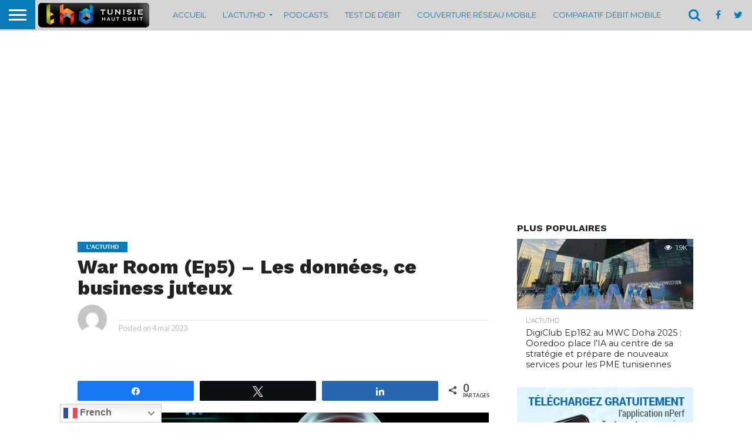

--- FILE ---
content_type: text/html; charset=UTF-8
request_url: https://www.thd.tn/war-room-ep5-les-donnees-ce-business-juteux/
body_size: 132770
content:
<!DOCTYPE html>
<html dir="ltr" lang="fr-FR" prefix="og: https://ogp.me/ns#">
<head>
<meta charset="UTF-8" >
<meta name="viewport" id="viewport" content="width=device-width, initial-scale=1.0, maximum-scale=1.0, minimum-scale=1.0, user-scalable=no" />


<link rel="alternate" type="application/rss+xml" title="RSS 2.0" href="https://www.thd.tn/feed/" />
<link rel="alternate" type="text/xml" title="RSS .92" href="https://www.thd.tn/feed/rss/" />
<link rel="alternate" type="application/atom+xml" title="Atom 0.3" href="https://www.thd.tn/feed/atom/" />
<link rel="pingback" href="https://www.thd.tn/xmlrpc.php" />

<meta property="og:image" content="https://www.thd.tn/wp-content/uploads/2023/05/data.png" />
<meta name="twitter:image" content="https://www.thd.tn/wp-content/uploads/2023/05/data.png" />

<meta property="og:type" content="article" />
<meta property="og:description" content="PartagezTweetezPartagez0 Partages Les données constituent un business juteux et sont, de ce fait, un objet de convoitise pour les pirates et opérateurs du Dark Web, entre autres. Exploitant des failles de sécurité ou des erreurs humaines, ceux-ci accèdent de manière non autorisée à plusieurs types de données en particulier les données sensibles et les données [&hellip;]" />
<meta name="twitter:card" content="summary">
<meta name="twitter:url" content="https://www.thd.tn/war-room-ep5-les-donnees-ce-business-juteux/">
<meta name="twitter:title" content="War Room (Ep5) &#8211; Les données, ce business juteux">
<meta name="twitter:description" content="PartagezTweetezPartagez0 Partages Les données constituent un business juteux et sont, de ce fait, un objet de convoitise pour les pirates et opérateurs du Dark Web, entre autres. Exploitant des failles de sécurité ou des erreurs humaines, ceux-ci accèdent de manière non autorisée à plusieurs types de données en particulier les données sensibles et les données [&hellip;]">


<title>War Room (Ep5) – Les données, ce business juteux | THD - Tunisie Haut Debit</title>

		<!-- All in One SEO 4.8.1.1 - aioseo.com -->
	<meta name="description" content="Les données constituent un business juteux et sont, de ce fait, un objet de convoitise pour les pirates et opérateurs du Dark Web, entre autres. Exploitant des failles de sécurité ou des erreurs humaines, ceux-ci accèdent de manière non autorisée à plusieurs types de données en particulier les données sensibles et les données personnelles qui" />
	<meta name="robots" content="max-image-preview:large" />
	<meta name="author" content="jennene nadiya"/>
	<link rel="canonical" href="https://www.thd.tn/war-room-ep5-les-donnees-ce-business-juteux/" />
	<meta name="generator" content="All in One SEO (AIOSEO) 4.8.1.1" />
		<meta property="og:locale" content="fr_FR" />
		<meta property="og:site_name" content="THD - Tunisie Haut Debit" />
		<meta property="og:type" content="article" />
		<meta property="og:title" content="War Room (Ep5) – Les données, ce business juteux | THD - Tunisie Haut Debit" />
		<meta property="og:description" content="Les données constituent un business juteux et sont, de ce fait, un objet de convoitise pour les pirates et opérateurs du Dark Web, entre autres. Exploitant des failles de sécurité ou des erreurs humaines, ceux-ci accèdent de manière non autorisée à plusieurs types de données en particulier les données sensibles et les données personnelles qui" />
		<meta property="og:url" content="https://www.thd.tn/war-room-ep5-les-donnees-ce-business-juteux/" />
		<meta property="article:published_time" content="2023-05-04T19:15:28+00:00" />
		<meta property="article:modified_time" content="2023-05-04T19:15:28+00:00" />
		<meta name="twitter:card" content="summary" />
		<meta name="twitter:title" content="War Room (Ep5) – Les données, ce business juteux | THD - Tunisie Haut Debit" />
		<meta name="twitter:description" content="Les données constituent un business juteux et sont, de ce fait, un objet de convoitise pour les pirates et opérateurs du Dark Web, entre autres. Exploitant des failles de sécurité ou des erreurs humaines, ceux-ci accèdent de manière non autorisée à plusieurs types de données en particulier les données sensibles et les données personnelles qui" />
		<script type="application/ld+json" class="aioseo-schema">
			{"@context":"https:\/\/schema.org","@graph":[{"@type":"Article","@id":"https:\/\/www.thd.tn\/war-room-ep5-les-donnees-ce-business-juteux\/#article","name":"War Room (Ep5) \u2013 Les donn\u00e9es, ce business juteux | THD - Tunisie Haut Debit","headline":"War Room (Ep5)\u00a0&#8211; Les donn\u00e9es, ce business juteux","author":{"@id":"https:\/\/www.thd.tn\/author\/jennene\/#author"},"publisher":{"@id":"https:\/\/www.thd.tn\/#organization"},"image":{"@type":"ImageObject","url":"https:\/\/www.thd.tn\/wp-content\/uploads\/2023\/05\/data.png","width":700,"height":420},"datePublished":"2023-05-04T20:15:28+01:00","dateModified":"2023-05-04T20:15:28+01:00","inLanguage":"fr-FR","mainEntityOfPage":{"@id":"https:\/\/www.thd.tn\/war-room-ep5-les-donnees-ce-business-juteux\/#webpage"},"isPartOf":{"@id":"https:\/\/www.thd.tn\/war-room-ep5-les-donnees-ce-business-juteux\/#webpage"},"articleSection":"L'actuTHD, cybersecurit\u00e9, Donn\u00e9es Personnelles, INPDP, War Room"},{"@type":"BreadcrumbList","@id":"https:\/\/www.thd.tn\/war-room-ep5-les-donnees-ce-business-juteux\/#breadcrumblist","itemListElement":[{"@type":"ListItem","@id":"https:\/\/www.thd.tn\/#listItem","position":1,"name":"Domicile","item":"https:\/\/www.thd.tn\/","nextItem":{"@type":"ListItem","@id":"https:\/\/www.thd.tn\/war-room-ep5-les-donnees-ce-business-juteux\/#listItem","name":"War Room (Ep5)\u00a0- Les donn\u00e9es, ce business juteux"}},{"@type":"ListItem","@id":"https:\/\/www.thd.tn\/war-room-ep5-les-donnees-ce-business-juteux\/#listItem","position":2,"name":"War Room (Ep5)\u00a0- Les donn\u00e9es, ce business juteux","previousItem":{"@type":"ListItem","@id":"https:\/\/www.thd.tn\/#listItem","name":"Domicile"}}]},{"@type":"Organization","@id":"https:\/\/www.thd.tn\/#organization","name":"THD","description":"Tunisie Haut Debit, est un site sp\u00e9cialis\u00e9 dans l'actualit\u00e9 TIC nationale depuis 2007.","url":"https:\/\/www.thd.tn\/","logo":{"@type":"ImageObject","url":"https:\/\/thd.tn\/wp-content\/uploads\/2017\/06\/logo-21.png","@id":"https:\/\/www.thd.tn\/war-room-ep5-les-donnees-ce-business-juteux\/#organizationLogo"},"image":{"@id":"https:\/\/www.thd.tn\/war-room-ep5-les-donnees-ce-business-juteux\/#organizationLogo"}},{"@type":"Person","@id":"https:\/\/www.thd.tn\/author\/jennene\/#author","url":"https:\/\/www.thd.tn\/author\/jennene\/","name":"jennene nadiya","image":{"@type":"ImageObject","@id":"https:\/\/www.thd.tn\/war-room-ep5-les-donnees-ce-business-juteux\/#authorImage","url":"https:\/\/secure.gravatar.com\/avatar\/da78df1c1005a9bd9d3b1aad9b3e28d5?s=96&d=mm&r=g","width":96,"height":96,"caption":"jennene nadiya"}},{"@type":"WebPage","@id":"https:\/\/www.thd.tn\/war-room-ep5-les-donnees-ce-business-juteux\/#webpage","url":"https:\/\/www.thd.tn\/war-room-ep5-les-donnees-ce-business-juteux\/","name":"War Room (Ep5) \u2013 Les donn\u00e9es, ce business juteux | THD - Tunisie Haut Debit","description":"Les donn\u00e9es constituent un business juteux et sont, de ce fait, un objet de convoitise pour les pirates et op\u00e9rateurs du Dark Web, entre autres. Exploitant des failles de s\u00e9curit\u00e9 ou des erreurs humaines, ceux-ci acc\u00e8dent de mani\u00e8re non autoris\u00e9e \u00e0 plusieurs types de donn\u00e9es en particulier les donn\u00e9es sensibles et les donn\u00e9es personnelles qui","inLanguage":"fr-FR","isPartOf":{"@id":"https:\/\/www.thd.tn\/#website"},"breadcrumb":{"@id":"https:\/\/www.thd.tn\/war-room-ep5-les-donnees-ce-business-juteux\/#breadcrumblist"},"author":{"@id":"https:\/\/www.thd.tn\/author\/jennene\/#author"},"creator":{"@id":"https:\/\/www.thd.tn\/author\/jennene\/#author"},"image":{"@type":"ImageObject","url":"https:\/\/www.thd.tn\/wp-content\/uploads\/2023\/05\/data.png","@id":"https:\/\/www.thd.tn\/war-room-ep5-les-donnees-ce-business-juteux\/#mainImage","width":700,"height":420},"primaryImageOfPage":{"@id":"https:\/\/www.thd.tn\/war-room-ep5-les-donnees-ce-business-juteux\/#mainImage"},"datePublished":"2023-05-04T20:15:28+01:00","dateModified":"2023-05-04T20:15:28+01:00"},{"@type":"WebSite","@id":"https:\/\/www.thd.tn\/#website","url":"https:\/\/www.thd.tn\/","name":"THD - Tunisie Haut Debit","alternateName":"THD","description":"Tunisie Haut Debit, est un site sp\u00e9cialis\u00e9 dans l'actualit\u00e9 TIC nationale depuis 2007.","inLanguage":"fr-FR","publisher":{"@id":"https:\/\/www.thd.tn\/#organization"}}]}
		</script>
		<!-- All in One SEO -->


<!-- Social Warfare v4.5.6 https://warfareplugins.com - BEGINNING OF OUTPUT -->
<style>
	@font-face {
		font-family: "sw-icon-font";
		src:url("https://www.thd.tn/wp-content/plugins/social-warfare/assets/fonts/sw-icon-font.eot?ver=4.5.6");
		src:url("https://www.thd.tn/wp-content/plugins/social-warfare/assets/fonts/sw-icon-font.eot?ver=4.5.6#iefix") format("embedded-opentype"),
		url("https://www.thd.tn/wp-content/plugins/social-warfare/assets/fonts/sw-icon-font.woff?ver=4.5.6") format("woff"),
		url("https://www.thd.tn/wp-content/plugins/social-warfare/assets/fonts/sw-icon-font.ttf?ver=4.5.6") format("truetype"),
		url("https://www.thd.tn/wp-content/plugins/social-warfare/assets/fonts/sw-icon-font.svg?ver=4.5.6#1445203416") format("svg");
		font-weight: normal;
		font-style: normal;
		font-display:block;
	}
</style>
<!-- Social Warfare v4.5.6 https://warfareplugins.com - END OF OUTPUT -->

<link rel='dns-prefetch' href='//www.thd.tn' />
<link rel='dns-prefetch' href='//netdna.bootstrapcdn.com' />
<link rel="alternate" type="application/rss+xml" title="THD - Tunisie Haut Debit &raquo; Flux" href="https://www.thd.tn/feed/" />
<link rel="alternate" type="application/rss+xml" title="THD - Tunisie Haut Debit &raquo; Flux des commentaires" href="https://www.thd.tn/comments/feed/" />
		<!-- This site uses the Google Analytics by ExactMetrics plugin v8.4.1 - Using Analytics tracking - https://www.exactmetrics.com/ -->
							<script src="//www.googletagmanager.com/gtag/js?id=G-566W5RX3QC"  data-cfasync="false" data-wpfc-render="false" type="text/javascript" async></script>
			<script data-cfasync="false" data-wpfc-render="false" type="text/javascript">
				var em_version = '8.4.1';
				var em_track_user = true;
				var em_no_track_reason = '';
								var ExactMetricsDefaultLocations = {"page_location":"https:\/\/www.thd.tn\/war-room-ep5-les-donnees-ce-business-juteux\/"};
				if ( typeof ExactMetricsPrivacyGuardFilter === 'function' ) {
					var ExactMetricsLocations = (typeof ExactMetricsExcludeQuery === 'object') ? ExactMetricsPrivacyGuardFilter( ExactMetricsExcludeQuery ) : ExactMetricsPrivacyGuardFilter( ExactMetricsDefaultLocations );
				} else {
					var ExactMetricsLocations = (typeof ExactMetricsExcludeQuery === 'object') ? ExactMetricsExcludeQuery : ExactMetricsDefaultLocations;
				}

								var disableStrs = [
										'ga-disable-G-566W5RX3QC',
									];

				/* Function to detect opted out users */
				function __gtagTrackerIsOptedOut() {
					for (var index = 0; index < disableStrs.length; index++) {
						if (document.cookie.indexOf(disableStrs[index] + '=true') > -1) {
							return true;
						}
					}

					return false;
				}

				/* Disable tracking if the opt-out cookie exists. */
				if (__gtagTrackerIsOptedOut()) {
					for (var index = 0; index < disableStrs.length; index++) {
						window[disableStrs[index]] = true;
					}
				}

				/* Opt-out function */
				function __gtagTrackerOptout() {
					for (var index = 0; index < disableStrs.length; index++) {
						document.cookie = disableStrs[index] + '=true; expires=Thu, 31 Dec 2099 23:59:59 UTC; path=/';
						window[disableStrs[index]] = true;
					}
				}

				if ('undefined' === typeof gaOptout) {
					function gaOptout() {
						__gtagTrackerOptout();
					}
				}
								window.dataLayer = window.dataLayer || [];

				window.ExactMetricsDualTracker = {
					helpers: {},
					trackers: {},
				};
				if (em_track_user) {
					function __gtagDataLayer() {
						dataLayer.push(arguments);
					}

					function __gtagTracker(type, name, parameters) {
						if (!parameters) {
							parameters = {};
						}

						if (parameters.send_to) {
							__gtagDataLayer.apply(null, arguments);
							return;
						}

						if (type === 'event') {
														parameters.send_to = exactmetrics_frontend.v4_id;
							var hookName = name;
							if (typeof parameters['event_category'] !== 'undefined') {
								hookName = parameters['event_category'] + ':' + name;
							}

							if (typeof ExactMetricsDualTracker.trackers[hookName] !== 'undefined') {
								ExactMetricsDualTracker.trackers[hookName](parameters);
							} else {
								__gtagDataLayer('event', name, parameters);
							}
							
						} else {
							__gtagDataLayer.apply(null, arguments);
						}
					}

					__gtagTracker('js', new Date());
					__gtagTracker('set', {
						'developer_id.dNDMyYj': true,
											});
					if ( ExactMetricsLocations.page_location ) {
						__gtagTracker('set', ExactMetricsLocations);
					}
										__gtagTracker('config', 'G-566W5RX3QC', {"forceSSL":"true"} );
															window.gtag = __gtagTracker;										(function () {
						/* https://developers.google.com/analytics/devguides/collection/analyticsjs/ */
						/* ga and __gaTracker compatibility shim. */
						var noopfn = function () {
							return null;
						};
						var newtracker = function () {
							return new Tracker();
						};
						var Tracker = function () {
							return null;
						};
						var p = Tracker.prototype;
						p.get = noopfn;
						p.set = noopfn;
						p.send = function () {
							var args = Array.prototype.slice.call(arguments);
							args.unshift('send');
							__gaTracker.apply(null, args);
						};
						var __gaTracker = function () {
							var len = arguments.length;
							if (len === 0) {
								return;
							}
							var f = arguments[len - 1];
							if (typeof f !== 'object' || f === null || typeof f.hitCallback !== 'function') {
								if ('send' === arguments[0]) {
									var hitConverted, hitObject = false, action;
									if ('event' === arguments[1]) {
										if ('undefined' !== typeof arguments[3]) {
											hitObject = {
												'eventAction': arguments[3],
												'eventCategory': arguments[2],
												'eventLabel': arguments[4],
												'value': arguments[5] ? arguments[5] : 1,
											}
										}
									}
									if ('pageview' === arguments[1]) {
										if ('undefined' !== typeof arguments[2]) {
											hitObject = {
												'eventAction': 'page_view',
												'page_path': arguments[2],
											}
										}
									}
									if (typeof arguments[2] === 'object') {
										hitObject = arguments[2];
									}
									if (typeof arguments[5] === 'object') {
										Object.assign(hitObject, arguments[5]);
									}
									if ('undefined' !== typeof arguments[1].hitType) {
										hitObject = arguments[1];
										if ('pageview' === hitObject.hitType) {
											hitObject.eventAction = 'page_view';
										}
									}
									if (hitObject) {
										action = 'timing' === arguments[1].hitType ? 'timing_complete' : hitObject.eventAction;
										hitConverted = mapArgs(hitObject);
										__gtagTracker('event', action, hitConverted);
									}
								}
								return;
							}

							function mapArgs(args) {
								var arg, hit = {};
								var gaMap = {
									'eventCategory': 'event_category',
									'eventAction': 'event_action',
									'eventLabel': 'event_label',
									'eventValue': 'event_value',
									'nonInteraction': 'non_interaction',
									'timingCategory': 'event_category',
									'timingVar': 'name',
									'timingValue': 'value',
									'timingLabel': 'event_label',
									'page': 'page_path',
									'location': 'page_location',
									'title': 'page_title',
									'referrer' : 'page_referrer',
								};
								for (arg in args) {
																		if (!(!args.hasOwnProperty(arg) || !gaMap.hasOwnProperty(arg))) {
										hit[gaMap[arg]] = args[arg];
									} else {
										hit[arg] = args[arg];
									}
								}
								return hit;
							}

							try {
								f.hitCallback();
							} catch (ex) {
							}
						};
						__gaTracker.create = newtracker;
						__gaTracker.getByName = newtracker;
						__gaTracker.getAll = function () {
							return [];
						};
						__gaTracker.remove = noopfn;
						__gaTracker.loaded = true;
						window['__gaTracker'] = __gaTracker;
					})();
									} else {
										console.log("");
					(function () {
						function __gtagTracker() {
							return null;
						}

						window['__gtagTracker'] = __gtagTracker;
						window['gtag'] = __gtagTracker;
					})();
									}
			</script>
				<!-- / Google Analytics by ExactMetrics -->
				<!-- This site uses the Google Analytics by MonsterInsights plugin v9.4.1 - Using Analytics tracking - https://www.monsterinsights.com/ -->
							<script src="//www.googletagmanager.com/gtag/js?id=G-PYSM8SZCX6"  data-cfasync="false" data-wpfc-render="false" type="text/javascript" async></script>
			<script data-cfasync="false" data-wpfc-render="false" type="text/javascript">
				var mi_version = '9.4.1';
				var mi_track_user = true;
				var mi_no_track_reason = '';
								var MonsterInsightsDefaultLocations = {"page_location":"https:\/\/www.thd.tn\/war-room-ep5-les-donnees-ce-business-juteux\/"};
				if ( typeof MonsterInsightsPrivacyGuardFilter === 'function' ) {
					var MonsterInsightsLocations = (typeof MonsterInsightsExcludeQuery === 'object') ? MonsterInsightsPrivacyGuardFilter( MonsterInsightsExcludeQuery ) : MonsterInsightsPrivacyGuardFilter( MonsterInsightsDefaultLocations );
				} else {
					var MonsterInsightsLocations = (typeof MonsterInsightsExcludeQuery === 'object') ? MonsterInsightsExcludeQuery : MonsterInsightsDefaultLocations;
				}

								var disableStrs = [
										'ga-disable-G-PYSM8SZCX6',
									];

				/* Function to detect opted out users */
				function __gtagTrackerIsOptedOut() {
					for (var index = 0; index < disableStrs.length; index++) {
						if (document.cookie.indexOf(disableStrs[index] + '=true') > -1) {
							return true;
						}
					}

					return false;
				}

				/* Disable tracking if the opt-out cookie exists. */
				if (__gtagTrackerIsOptedOut()) {
					for (var index = 0; index < disableStrs.length; index++) {
						window[disableStrs[index]] = true;
					}
				}

				/* Opt-out function */
				function __gtagTrackerOptout() {
					for (var index = 0; index < disableStrs.length; index++) {
						document.cookie = disableStrs[index] + '=true; expires=Thu, 31 Dec 2099 23:59:59 UTC; path=/';
						window[disableStrs[index]] = true;
					}
				}

				if ('undefined' === typeof gaOptout) {
					function gaOptout() {
						__gtagTrackerOptout();
					}
				}
								window.dataLayer = window.dataLayer || [];

				window.MonsterInsightsDualTracker = {
					helpers: {},
					trackers: {},
				};
				if (mi_track_user) {
					function __gtagDataLayer() {
						dataLayer.push(arguments);
					}

					function __gtagTracker(type, name, parameters) {
						if (!parameters) {
							parameters = {};
						}

						if (parameters.send_to) {
							__gtagDataLayer.apply(null, arguments);
							return;
						}

						if (type === 'event') {
														parameters.send_to = monsterinsights_frontend.v4_id;
							var hookName = name;
							if (typeof parameters['event_category'] !== 'undefined') {
								hookName = parameters['event_category'] + ':' + name;
							}

							if (typeof MonsterInsightsDualTracker.trackers[hookName] !== 'undefined') {
								MonsterInsightsDualTracker.trackers[hookName](parameters);
							} else {
								__gtagDataLayer('event', name, parameters);
							}
							
						} else {
							__gtagDataLayer.apply(null, arguments);
						}
					}

					__gtagTracker('js', new Date());
					__gtagTracker('set', {
						'developer_id.dZGIzZG': true,
											});
					if ( MonsterInsightsLocations.page_location ) {
						__gtagTracker('set', MonsterInsightsLocations);
					}
										__gtagTracker('config', 'G-PYSM8SZCX6', {"forceSSL":"true","link_attribution":"true"} );
															window.gtag = __gtagTracker;										(function () {
						/* https://developers.google.com/analytics/devguides/collection/analyticsjs/ */
						/* ga and __gaTracker compatibility shim. */
						var noopfn = function () {
							return null;
						};
						var newtracker = function () {
							return new Tracker();
						};
						var Tracker = function () {
							return null;
						};
						var p = Tracker.prototype;
						p.get = noopfn;
						p.set = noopfn;
						p.send = function () {
							var args = Array.prototype.slice.call(arguments);
							args.unshift('send');
							__gaTracker.apply(null, args);
						};
						var __gaTracker = function () {
							var len = arguments.length;
							if (len === 0) {
								return;
							}
							var f = arguments[len - 1];
							if (typeof f !== 'object' || f === null || typeof f.hitCallback !== 'function') {
								if ('send' === arguments[0]) {
									var hitConverted, hitObject = false, action;
									if ('event' === arguments[1]) {
										if ('undefined' !== typeof arguments[3]) {
											hitObject = {
												'eventAction': arguments[3],
												'eventCategory': arguments[2],
												'eventLabel': arguments[4],
												'value': arguments[5] ? arguments[5] : 1,
											}
										}
									}
									if ('pageview' === arguments[1]) {
										if ('undefined' !== typeof arguments[2]) {
											hitObject = {
												'eventAction': 'page_view',
												'page_path': arguments[2],
											}
										}
									}
									if (typeof arguments[2] === 'object') {
										hitObject = arguments[2];
									}
									if (typeof arguments[5] === 'object') {
										Object.assign(hitObject, arguments[5]);
									}
									if ('undefined' !== typeof arguments[1].hitType) {
										hitObject = arguments[1];
										if ('pageview' === hitObject.hitType) {
											hitObject.eventAction = 'page_view';
										}
									}
									if (hitObject) {
										action = 'timing' === arguments[1].hitType ? 'timing_complete' : hitObject.eventAction;
										hitConverted = mapArgs(hitObject);
										__gtagTracker('event', action, hitConverted);
									}
								}
								return;
							}

							function mapArgs(args) {
								var arg, hit = {};
								var gaMap = {
									'eventCategory': 'event_category',
									'eventAction': 'event_action',
									'eventLabel': 'event_label',
									'eventValue': 'event_value',
									'nonInteraction': 'non_interaction',
									'timingCategory': 'event_category',
									'timingVar': 'name',
									'timingValue': 'value',
									'timingLabel': 'event_label',
									'page': 'page_path',
									'location': 'page_location',
									'title': 'page_title',
									'referrer' : 'page_referrer',
								};
								for (arg in args) {
																		if (!(!args.hasOwnProperty(arg) || !gaMap.hasOwnProperty(arg))) {
										hit[gaMap[arg]] = args[arg];
									} else {
										hit[arg] = args[arg];
									}
								}
								return hit;
							}

							try {
								f.hitCallback();
							} catch (ex) {
							}
						};
						__gaTracker.create = newtracker;
						__gaTracker.getByName = newtracker;
						__gaTracker.getAll = function () {
							return [];
						};
						__gaTracker.remove = noopfn;
						__gaTracker.loaded = true;
						window['__gaTracker'] = __gaTracker;
					})();
									} else {
										console.log("");
					(function () {
						function __gtagTracker() {
							return null;
						}

						window['__gtagTracker'] = __gtagTracker;
						window['gtag'] = __gtagTracker;
					})();
									}
			</script>
				<!-- / Google Analytics by MonsterInsights -->
		<script type="text/javascript">
/* <![CDATA[ */
window._wpemojiSettings = {"baseUrl":"https:\/\/s.w.org\/images\/core\/emoji\/15.0.3\/72x72\/","ext":".png","svgUrl":"https:\/\/s.w.org\/images\/core\/emoji\/15.0.3\/svg\/","svgExt":".svg","source":{"concatemoji":"https:\/\/www.thd.tn\/wp-includes\/js\/wp-emoji-release.min.js?ver=d8a09b197b1c22066e6cd747676706dc"}};
/*! This file is auto-generated */
!function(i,n){var o,s,e;function c(e){try{var t={supportTests:e,timestamp:(new Date).valueOf()};sessionStorage.setItem(o,JSON.stringify(t))}catch(e){}}function p(e,t,n){e.clearRect(0,0,e.canvas.width,e.canvas.height),e.fillText(t,0,0);var t=new Uint32Array(e.getImageData(0,0,e.canvas.width,e.canvas.height).data),r=(e.clearRect(0,0,e.canvas.width,e.canvas.height),e.fillText(n,0,0),new Uint32Array(e.getImageData(0,0,e.canvas.width,e.canvas.height).data));return t.every(function(e,t){return e===r[t]})}function u(e,t,n){switch(t){case"flag":return n(e,"\ud83c\udff3\ufe0f\u200d\u26a7\ufe0f","\ud83c\udff3\ufe0f\u200b\u26a7\ufe0f")?!1:!n(e,"\ud83c\uddfa\ud83c\uddf3","\ud83c\uddfa\u200b\ud83c\uddf3")&&!n(e,"\ud83c\udff4\udb40\udc67\udb40\udc62\udb40\udc65\udb40\udc6e\udb40\udc67\udb40\udc7f","\ud83c\udff4\u200b\udb40\udc67\u200b\udb40\udc62\u200b\udb40\udc65\u200b\udb40\udc6e\u200b\udb40\udc67\u200b\udb40\udc7f");case"emoji":return!n(e,"\ud83d\udc26\u200d\u2b1b","\ud83d\udc26\u200b\u2b1b")}return!1}function f(e,t,n){var r="undefined"!=typeof WorkerGlobalScope&&self instanceof WorkerGlobalScope?new OffscreenCanvas(300,150):i.createElement("canvas"),a=r.getContext("2d",{willReadFrequently:!0}),o=(a.textBaseline="top",a.font="600 32px Arial",{});return e.forEach(function(e){o[e]=t(a,e,n)}),o}function t(e){var t=i.createElement("script");t.src=e,t.defer=!0,i.head.appendChild(t)}"undefined"!=typeof Promise&&(o="wpEmojiSettingsSupports",s=["flag","emoji"],n.supports={everything:!0,everythingExceptFlag:!0},e=new Promise(function(e){i.addEventListener("DOMContentLoaded",e,{once:!0})}),new Promise(function(t){var n=function(){try{var e=JSON.parse(sessionStorage.getItem(o));if("object"==typeof e&&"number"==typeof e.timestamp&&(new Date).valueOf()<e.timestamp+604800&&"object"==typeof e.supportTests)return e.supportTests}catch(e){}return null}();if(!n){if("undefined"!=typeof Worker&&"undefined"!=typeof OffscreenCanvas&&"undefined"!=typeof URL&&URL.createObjectURL&&"undefined"!=typeof Blob)try{var e="postMessage("+f.toString()+"("+[JSON.stringify(s),u.toString(),p.toString()].join(",")+"));",r=new Blob([e],{type:"text/javascript"}),a=new Worker(URL.createObjectURL(r),{name:"wpTestEmojiSupports"});return void(a.onmessage=function(e){c(n=e.data),a.terminate(),t(n)})}catch(e){}c(n=f(s,u,p))}t(n)}).then(function(e){for(var t in e)n.supports[t]=e[t],n.supports.everything=n.supports.everything&&n.supports[t],"flag"!==t&&(n.supports.everythingExceptFlag=n.supports.everythingExceptFlag&&n.supports[t]);n.supports.everythingExceptFlag=n.supports.everythingExceptFlag&&!n.supports.flag,n.DOMReady=!1,n.readyCallback=function(){n.DOMReady=!0}}).then(function(){return e}).then(function(){var e;n.supports.everything||(n.readyCallback(),(e=n.source||{}).concatemoji?t(e.concatemoji):e.wpemoji&&e.twemoji&&(t(e.twemoji),t(e.wpemoji)))}))}((window,document),window._wpemojiSettings);
/* ]]> */
</script>
<link rel='stylesheet' id='wp_bannerize_pro_slugwp-bannerize-admin-barcss-css' href='https://www.thd.tn/wp-content/plugins/wp-bannerize-pro/public/css/wp-bannerize-admin-bar.css?ver=1.10.0' type='text/css' media='all' />
<link rel='stylesheet' id='wp_bannerize_pro_slugwp-bannerizecss-css' href='https://www.thd.tn/wp-content/plugins/wp-bannerize-pro/public/css/wp-bannerize.css?ver=1.10.0' type='text/css' media='all' />
<style id='wp-emoji-styles-inline-css' type='text/css'>

	img.wp-smiley, img.emoji {
		display: inline !important;
		border: none !important;
		box-shadow: none !important;
		height: 1em !important;
		width: 1em !important;
		margin: 0 0.07em !important;
		vertical-align: -0.1em !important;
		background: none !important;
		padding: 0 !important;
	}
</style>
<link rel='stylesheet' id='wp-block-library-css' href='https://www.thd.tn/wp-includes/css/dist/block-library/style.min.css?ver=d8a09b197b1c22066e6cd747676706dc' type='text/css' media='all' />
<style id='wp-bannerize-block-style-inline-css' type='text/css'>


</style>
<style id='classic-theme-styles-inline-css' type='text/css'>
/*! This file is auto-generated */
.wp-block-button__link{color:#fff;background-color:#32373c;border-radius:9999px;box-shadow:none;text-decoration:none;padding:calc(.667em + 2px) calc(1.333em + 2px);font-size:1.125em}.wp-block-file__button{background:#32373c;color:#fff;text-decoration:none}
</style>
<style id='global-styles-inline-css' type='text/css'>
body{--wp--preset--color--black: #000000;--wp--preset--color--cyan-bluish-gray: #abb8c3;--wp--preset--color--white: #ffffff;--wp--preset--color--pale-pink: #f78da7;--wp--preset--color--vivid-red: #cf2e2e;--wp--preset--color--luminous-vivid-orange: #ff6900;--wp--preset--color--luminous-vivid-amber: #fcb900;--wp--preset--color--light-green-cyan: #7bdcb5;--wp--preset--color--vivid-green-cyan: #00d084;--wp--preset--color--pale-cyan-blue: #8ed1fc;--wp--preset--color--vivid-cyan-blue: #0693e3;--wp--preset--color--vivid-purple: #9b51e0;--wp--preset--gradient--vivid-cyan-blue-to-vivid-purple: linear-gradient(135deg,rgba(6,147,227,1) 0%,rgb(155,81,224) 100%);--wp--preset--gradient--light-green-cyan-to-vivid-green-cyan: linear-gradient(135deg,rgb(122,220,180) 0%,rgb(0,208,130) 100%);--wp--preset--gradient--luminous-vivid-amber-to-luminous-vivid-orange: linear-gradient(135deg,rgba(252,185,0,1) 0%,rgba(255,105,0,1) 100%);--wp--preset--gradient--luminous-vivid-orange-to-vivid-red: linear-gradient(135deg,rgba(255,105,0,1) 0%,rgb(207,46,46) 100%);--wp--preset--gradient--very-light-gray-to-cyan-bluish-gray: linear-gradient(135deg,rgb(238,238,238) 0%,rgb(169,184,195) 100%);--wp--preset--gradient--cool-to-warm-spectrum: linear-gradient(135deg,rgb(74,234,220) 0%,rgb(151,120,209) 20%,rgb(207,42,186) 40%,rgb(238,44,130) 60%,rgb(251,105,98) 80%,rgb(254,248,76) 100%);--wp--preset--gradient--blush-light-purple: linear-gradient(135deg,rgb(255,206,236) 0%,rgb(152,150,240) 100%);--wp--preset--gradient--blush-bordeaux: linear-gradient(135deg,rgb(254,205,165) 0%,rgb(254,45,45) 50%,rgb(107,0,62) 100%);--wp--preset--gradient--luminous-dusk: linear-gradient(135deg,rgb(255,203,112) 0%,rgb(199,81,192) 50%,rgb(65,88,208) 100%);--wp--preset--gradient--pale-ocean: linear-gradient(135deg,rgb(255,245,203) 0%,rgb(182,227,212) 50%,rgb(51,167,181) 100%);--wp--preset--gradient--electric-grass: linear-gradient(135deg,rgb(202,248,128) 0%,rgb(113,206,126) 100%);--wp--preset--gradient--midnight: linear-gradient(135deg,rgb(2,3,129) 0%,rgb(40,116,252) 100%);--wp--preset--font-size--small: 13px;--wp--preset--font-size--medium: 20px;--wp--preset--font-size--large: 36px;--wp--preset--font-size--x-large: 42px;--wp--preset--spacing--20: 0.44rem;--wp--preset--spacing--30: 0.67rem;--wp--preset--spacing--40: 1rem;--wp--preset--spacing--50: 1.5rem;--wp--preset--spacing--60: 2.25rem;--wp--preset--spacing--70: 3.38rem;--wp--preset--spacing--80: 5.06rem;--wp--preset--shadow--natural: 6px 6px 9px rgba(0, 0, 0, 0.2);--wp--preset--shadow--deep: 12px 12px 50px rgba(0, 0, 0, 0.4);--wp--preset--shadow--sharp: 6px 6px 0px rgba(0, 0, 0, 0.2);--wp--preset--shadow--outlined: 6px 6px 0px -3px rgba(255, 255, 255, 1), 6px 6px rgba(0, 0, 0, 1);--wp--preset--shadow--crisp: 6px 6px 0px rgba(0, 0, 0, 1);}:where(.is-layout-flex){gap: 0.5em;}:where(.is-layout-grid){gap: 0.5em;}body .is-layout-flex{display: flex;}body .is-layout-flex{flex-wrap: wrap;align-items: center;}body .is-layout-flex > *{margin: 0;}body .is-layout-grid{display: grid;}body .is-layout-grid > *{margin: 0;}:where(.wp-block-columns.is-layout-flex){gap: 2em;}:where(.wp-block-columns.is-layout-grid){gap: 2em;}:where(.wp-block-post-template.is-layout-flex){gap: 1.25em;}:where(.wp-block-post-template.is-layout-grid){gap: 1.25em;}.has-black-color{color: var(--wp--preset--color--black) !important;}.has-cyan-bluish-gray-color{color: var(--wp--preset--color--cyan-bluish-gray) !important;}.has-white-color{color: var(--wp--preset--color--white) !important;}.has-pale-pink-color{color: var(--wp--preset--color--pale-pink) !important;}.has-vivid-red-color{color: var(--wp--preset--color--vivid-red) !important;}.has-luminous-vivid-orange-color{color: var(--wp--preset--color--luminous-vivid-orange) !important;}.has-luminous-vivid-amber-color{color: var(--wp--preset--color--luminous-vivid-amber) !important;}.has-light-green-cyan-color{color: var(--wp--preset--color--light-green-cyan) !important;}.has-vivid-green-cyan-color{color: var(--wp--preset--color--vivid-green-cyan) !important;}.has-pale-cyan-blue-color{color: var(--wp--preset--color--pale-cyan-blue) !important;}.has-vivid-cyan-blue-color{color: var(--wp--preset--color--vivid-cyan-blue) !important;}.has-vivid-purple-color{color: var(--wp--preset--color--vivid-purple) !important;}.has-black-background-color{background-color: var(--wp--preset--color--black) !important;}.has-cyan-bluish-gray-background-color{background-color: var(--wp--preset--color--cyan-bluish-gray) !important;}.has-white-background-color{background-color: var(--wp--preset--color--white) !important;}.has-pale-pink-background-color{background-color: var(--wp--preset--color--pale-pink) !important;}.has-vivid-red-background-color{background-color: var(--wp--preset--color--vivid-red) !important;}.has-luminous-vivid-orange-background-color{background-color: var(--wp--preset--color--luminous-vivid-orange) !important;}.has-luminous-vivid-amber-background-color{background-color: var(--wp--preset--color--luminous-vivid-amber) !important;}.has-light-green-cyan-background-color{background-color: var(--wp--preset--color--light-green-cyan) !important;}.has-vivid-green-cyan-background-color{background-color: var(--wp--preset--color--vivid-green-cyan) !important;}.has-pale-cyan-blue-background-color{background-color: var(--wp--preset--color--pale-cyan-blue) !important;}.has-vivid-cyan-blue-background-color{background-color: var(--wp--preset--color--vivid-cyan-blue) !important;}.has-vivid-purple-background-color{background-color: var(--wp--preset--color--vivid-purple) !important;}.has-black-border-color{border-color: var(--wp--preset--color--black) !important;}.has-cyan-bluish-gray-border-color{border-color: var(--wp--preset--color--cyan-bluish-gray) !important;}.has-white-border-color{border-color: var(--wp--preset--color--white) !important;}.has-pale-pink-border-color{border-color: var(--wp--preset--color--pale-pink) !important;}.has-vivid-red-border-color{border-color: var(--wp--preset--color--vivid-red) !important;}.has-luminous-vivid-orange-border-color{border-color: var(--wp--preset--color--luminous-vivid-orange) !important;}.has-luminous-vivid-amber-border-color{border-color: var(--wp--preset--color--luminous-vivid-amber) !important;}.has-light-green-cyan-border-color{border-color: var(--wp--preset--color--light-green-cyan) !important;}.has-vivid-green-cyan-border-color{border-color: var(--wp--preset--color--vivid-green-cyan) !important;}.has-pale-cyan-blue-border-color{border-color: var(--wp--preset--color--pale-cyan-blue) !important;}.has-vivid-cyan-blue-border-color{border-color: var(--wp--preset--color--vivid-cyan-blue) !important;}.has-vivid-purple-border-color{border-color: var(--wp--preset--color--vivid-purple) !important;}.has-vivid-cyan-blue-to-vivid-purple-gradient-background{background: var(--wp--preset--gradient--vivid-cyan-blue-to-vivid-purple) !important;}.has-light-green-cyan-to-vivid-green-cyan-gradient-background{background: var(--wp--preset--gradient--light-green-cyan-to-vivid-green-cyan) !important;}.has-luminous-vivid-amber-to-luminous-vivid-orange-gradient-background{background: var(--wp--preset--gradient--luminous-vivid-amber-to-luminous-vivid-orange) !important;}.has-luminous-vivid-orange-to-vivid-red-gradient-background{background: var(--wp--preset--gradient--luminous-vivid-orange-to-vivid-red) !important;}.has-very-light-gray-to-cyan-bluish-gray-gradient-background{background: var(--wp--preset--gradient--very-light-gray-to-cyan-bluish-gray) !important;}.has-cool-to-warm-spectrum-gradient-background{background: var(--wp--preset--gradient--cool-to-warm-spectrum) !important;}.has-blush-light-purple-gradient-background{background: var(--wp--preset--gradient--blush-light-purple) !important;}.has-blush-bordeaux-gradient-background{background: var(--wp--preset--gradient--blush-bordeaux) !important;}.has-luminous-dusk-gradient-background{background: var(--wp--preset--gradient--luminous-dusk) !important;}.has-pale-ocean-gradient-background{background: var(--wp--preset--gradient--pale-ocean) !important;}.has-electric-grass-gradient-background{background: var(--wp--preset--gradient--electric-grass) !important;}.has-midnight-gradient-background{background: var(--wp--preset--gradient--midnight) !important;}.has-small-font-size{font-size: var(--wp--preset--font-size--small) !important;}.has-medium-font-size{font-size: var(--wp--preset--font-size--medium) !important;}.has-large-font-size{font-size: var(--wp--preset--font-size--large) !important;}.has-x-large-font-size{font-size: var(--wp--preset--font-size--x-large) !important;}
.wp-block-navigation a:where(:not(.wp-element-button)){color: inherit;}
:where(.wp-block-post-template.is-layout-flex){gap: 1.25em;}:where(.wp-block-post-template.is-layout-grid){gap: 1.25em;}
:where(.wp-block-columns.is-layout-flex){gap: 2em;}:where(.wp-block-columns.is-layout-grid){gap: 2em;}
.wp-block-pullquote{font-size: 1.5em;line-height: 1.6;}
</style>
<link rel='stylesheet' id='_ning_font_awesome_css-css' href='https://www.thd.tn/wp-content/plugins/11angwp/assets/fonts/font-awesome/css/font-awesome.min.css?ver=1.6.3' type='text/css' media='all' />
<link rel='stylesheet' id='_ning_css-css' href='https://www.thd.tn/wp-content/plugins/11angwp/assets/dist/angwp.bundle.js.css?ver=1.6.3' type='text/css' media='all' />
<link rel='stylesheet' id='spr_col_animate_css-css' href='https://www.thd.tn/wp-content/plugins/11angwp/include/extensions/spr_columns/assets/css/animate.min.css?ver=1.6.3' type='text/css' media='all' />
<link rel='stylesheet' id='spr_col_css-css' href='https://www.thd.tn/wp-content/plugins/11angwp/include/extensions/spr_columns/assets/css/spr_columns.css?ver=1.6.3' type='text/css' media='all' />
<link rel='stylesheet' id='master-popups-css' href='https://www.thd.tn/wp-content/plugins/1master-popups/assets/public/css/master-popups.min.css?ver=3.8.7' type='text/css' media='all' />
<link rel='stylesheet' id='mpp-font-awesome-css' href='https://www.thd.tn/wp-content/plugins/1master-popups/assets/public/css/font-awesome.css?ver=3.8.7' type='text/css' media='all' />
<link rel='stylesheet' id='mpp-fontface-fontawesome-css' href='https://www.thd.tn/wp-content/plugins/1master-popups/assets/public/css/mpp-fontface-fontawesome.css?ver=3.8.7' type='text/css' media='all' />
<link rel='stylesheet' id='video_popup_close_icon-css' href='https://www.thd.tn/wp-content/plugins/video-popup/css/vp-close-icon/close-button-icon.css?ver=1768943159' type='text/css' media='all' />
<link rel='stylesheet' id='oba_youtubepopup_css-css' href='https://www.thd.tn/wp-content/plugins/video-popup/css/YouTubePopUp.css?ver=1768943159' type='text/css' media='all' />
<link rel='stylesheet' id='social_warfare-css' href='https://www.thd.tn/wp-content/plugins/social-warfare/assets/css/style.min.css?ver=4.5.6' type='text/css' media='all' />
<link rel='stylesheet' id='wppopups-base-css' href='https://www.thd.tn/wp-content/plugins/wp-popups-lite/src/assets/css/wppopups-base.css?ver=2.2.0.2' type='text/css' media='all' />
<link rel='stylesheet' id='wpforms-form-locker-frontend-css' href='https://www.thd.tn/wp-content/plugins/wpforms-form-locker/assets/css/frontend.min.css?ver=2.8.0' type='text/css' media='all' />
<link rel='stylesheet' id='mvp-reset-css' href='https://www.thd.tn/wp-content/themes/flex-mag/css/reset.css?ver=d8a09b197b1c22066e6cd747676706dc' type='text/css' media='all' />
<link rel='stylesheet' id='mvp-fontawesome-css' href='//netdna.bootstrapcdn.com/font-awesome/4.7.0/css/font-awesome.css?ver=d8a09b197b1c22066e6cd747676706dc' type='text/css' media='all' />
<link rel='stylesheet' id='mvp-style-css' href='https://www.thd.tn/wp-content/themes/flex-mag/style.css?ver=d8a09b197b1c22066e6cd747676706dc' type='text/css' media='all' />
<!--[if lt IE 10]>
<link rel='stylesheet' id='mvp-iecss-css' href='https://www.thd.tn/wp-content/themes/flex-mag/css/iecss.css?ver=d8a09b197b1c22066e6cd747676706dc' type='text/css' media='all' />
<![endif]-->
<link rel='stylesheet' id='mvp-media-queries-css' href='https://www.thd.tn/wp-content/themes/flex-mag/css/media-queries.css?ver=d8a09b197b1c22066e6cd747676706dc' type='text/css' media='all' />
<script type="text/javascript" src="https://www.thd.tn/wp-includes/js/jquery/jquery.min.js?ver=3.7.1" id="jquery-core-js"></script>
<script type="text/javascript" src="https://www.thd.tn/wp-includes/js/jquery/jquery-migrate.min.js?ver=3.4.1" id="jquery-migrate-js"></script>
<script type="text/javascript" src="https://www.thd.tn/wp-content/plugins/google-analytics-dashboard-for-wp/assets/js/frontend-gtag.min.js?ver=8.4.1" id="exactmetrics-frontend-script-js" async="async" data-wp-strategy="async"></script>
<script data-cfasync="false" data-wpfc-render="false" type="text/javascript" id='exactmetrics-frontend-script-js-extra'>/* <![CDATA[ */
var exactmetrics_frontend = {"js_events_tracking":"true","download_extensions":"zip,mp3,mpeg,pdf,docx,pptx,xlsx,rar","inbound_paths":"[{\"path\":\"\\\/go\\\/\",\"label\":\"affiliate\"},{\"path\":\"\\\/recommend\\\/\",\"label\":\"affiliate\"}]","home_url":"https:\/\/www.thd.tn","hash_tracking":"false","v4_id":"G-566W5RX3QC"};/* ]]> */
</script>
<script type="text/javascript" src="https://www.thd.tn/wp-content/plugins/google-analytics-for-wordpress/assets/js/frontend-gtag.min.js?ver=9.4.1" id="monsterinsights-frontend-script-js" async="async" data-wp-strategy="async"></script>
<script data-cfasync="false" data-wpfc-render="false" type="text/javascript" id='monsterinsights-frontend-script-js-extra'>/* <![CDATA[ */
var monsterinsights_frontend = {"js_events_tracking":"true","download_extensions":"doc,pdf,ppt,zip,xls,docx,pptx,xlsx","inbound_paths":"[{\"path\":\"\\\/go\\\/\",\"label\":\"affiliate\"},{\"path\":\"\\\/recommend\\\/\",\"label\":\"affiliate\"}]","home_url":"https:\/\/www.thd.tn","hash_tracking":"false","v4_id":"G-PYSM8SZCX6"};/* ]]> */
</script>
<script type="text/javascript" src="https://www.thd.tn/wp-content/plugins/11angwp/assets/dev/js/advertising.js?ver=d8a09b197b1c22066e6cd747676706dc" id="adning_dummy_advertising-js"></script>
<script type="text/javascript" src="https://www.thd.tn/wp-content/plugins/video-popup/js/YouTubePopUp.jquery.js?ver=1768943159" id="oba_youtubepopup_plugin-js"></script>
<script type="text/javascript" src="https://www.thd.tn/wp-content/plugins/video-popup/js/YouTubePopUp.js?ver=1768943159" id="oba_youtubepopup_activate-js"></script>
<link rel="https://api.w.org/" href="https://www.thd.tn/wp-json/" /><link rel="alternate" type="application/json" href="https://www.thd.tn/wp-json/wp/v2/posts/35626" /><link rel="EditURI" type="application/rsd+xml" title="RSD" href="https://www.thd.tn/xmlrpc.php?rsd" />
<link rel="alternate" type="application/json+oembed" href="https://www.thd.tn/wp-json/oembed/1.0/embed?url=https%3A%2F%2Fwww.thd.tn%2Fwar-room-ep5-les-donnees-ce-business-juteux%2F" />
<link rel="alternate" type="text/xml+oembed" href="https://www.thd.tn/wp-json/oembed/1.0/embed?url=https%3A%2F%2Fwww.thd.tn%2Fwar-room-ep5-les-donnees-ce-business-juteux%2F&#038;format=xml" />
<meta property="fb:app_id" content="1647838998860179"/>
		<!-- GA Google Analytics @ https://m0n.co/ga -->
		<script async src="https://www.googletagmanager.com/gtag/js?id=G-566W5RX3QC"></script>
		<script>
			window.dataLayer = window.dataLayer || [];
			function gtag(){dataLayer.push(arguments);}
			gtag('js', new Date());
			gtag('config', 'G-566W5RX3QC');
		</script>

			<script type='text/javascript'>
			var video_popup_unprm_general_settings = {
    			'unprm_r_border': ''
			};
		</script>
	
<style type='text/css'>

@import url(//fonts.googleapis.com/css?family=Oswald:400,700|Lato:400,700|Work+Sans:900|Montserrat:400,700|Open+Sans:800|Playfair+Display:400,700,900|Quicksand|Raleway:200,400,700|Roboto+Slab:400,700|Work+Sans:100,200,300,400,500,600,700,800,900|Montserrat:100,200,300,400,500,600,700,800,900|Work+Sans:100,200,300,400,400italic,500,600,700,700italic,800,900|Lato:100,200,300,400,400italic,500,600,700,700italic,800,900|Montserrat:100,200,300,400,500,600,700,800,900&subset=latin,latin-ext,cyrillic,cyrillic-ext,greek-ext,greek,vietnamese);

#wallpaper {
	background: url() no-repeat 50% 0;
	}
body,
.blog-widget-text p,
.feat-widget-text p,
.post-info-right,
span.post-excerpt,
span.feat-caption,
span.soc-count-text,
#content-main p,
#commentspopup .comments-pop,
.archive-list-text p,
.author-box-bot p,
#post-404 p,
.foot-widget,
#home-feat-text p,
.feat-top2-left-text p,
.feat-wide1-text p,
.feat-wide4-text p,
#content-main table,
.foot-copy p,
.video-main-text p {
	font-family: 'Lato', sans-serif;
	}

a,
a:visited,
.post-info-name a {
	color: #097bb8;
	}

a:hover {
	color: #999999;
	}

.fly-but-wrap,
span.feat-cat,
span.post-head-cat,
.prev-next-text a,
.prev-next-text a:visited,
.prev-next-text a:hover {
	background: #097bb8;
	}

.fly-but-wrap {
	background: #097bb8;
	}

.fly-but-wrap span {
	background: #ffffff;
	}

.woocommerce .star-rating span:before {
	color: #097bb8;
	}

.woocommerce .widget_price_filter .ui-slider .ui-slider-range,
.woocommerce .widget_price_filter .ui-slider .ui-slider-handle {
	background-color: #097bb8;
	}

.woocommerce span.onsale,
.woocommerce #respond input#submit.alt,
.woocommerce a.button.alt,
.woocommerce button.button.alt,
.woocommerce input.button.alt,
.woocommerce #respond input#submit.alt:hover,
.woocommerce a.button.alt:hover,
.woocommerce button.button.alt:hover,
.woocommerce input.button.alt:hover {
	background-color: #097bb8;
	}

span.post-header {
	border-top: 4px solid #097bb8;
	}

#main-nav-wrap,
nav.main-menu-wrap,
.nav-logo,
.nav-right-wrap,
.nav-menu-out,
.nav-logo-out,
#head-main-top {
	-webkit-backface-visibility: hidden;
	background: #d4d4d4;
	}

nav.main-menu-wrap ul li a,
.nav-menu-out:hover ul li:hover a,
.nav-menu-out:hover span.nav-search-but:hover i,
.nav-menu-out:hover span.nav-soc-but:hover i,
span.nav-search-but i,
span.nav-soc-but i {
	color: #097bb8;
	}

.nav-menu-out:hover li.menu-item-has-children:hover a:after,
nav.main-menu-wrap ul li.menu-item-has-children a:after {
	border-color: #097bb8 transparent transparent transparent;
	}

.nav-menu-out:hover ul li a,
.nav-menu-out:hover span.nav-search-but i,
.nav-menu-out:hover span.nav-soc-but i {
	color: #454545;
	}

.nav-menu-out:hover li.menu-item-has-children a:after {
	border-color: #454545 transparent transparent transparent;
	}

.nav-menu-out:hover ul li ul.mega-list li a,
.side-list-text p,
.row-widget-text p,
.blog-widget-text h2,
.feat-widget-text h2,
.archive-list-text h2,
h2.author-list-head a,
.mvp-related-text a {
	color: #222222;
	}

ul.mega-list li:hover a,
ul.side-list li:hover .side-list-text p,
ul.row-widget-list li:hover .row-widget-text p,
ul.blog-widget-list li:hover .blog-widget-text h2,
.feat-widget-wrap:hover .feat-widget-text h2,
ul.archive-list li:hover .archive-list-text h2,
ul.archive-col-list li:hover .archive-list-text h2,
h2.author-list-head a:hover,
.mvp-related-posts ul li:hover .mvp-related-text a {
	color: #999999 !important;
	}

span.more-posts-text,
a.inf-more-but,
#comments-button a,
#comments-button span.comment-but-text {
	border: 1px solid #097bb8;
	}

span.more-posts-text,
a.inf-more-but,
#comments-button a,
#comments-button span.comment-but-text {
	color: #097bb8 !important;
	}

#comments-button a:hover,
#comments-button span.comment-but-text:hover,
a.inf-more-but:hover,
span.more-posts-text:hover {
	background: #097bb8;
	}

nav.main-menu-wrap ul li a,
ul.col-tabs li a,
nav.fly-nav-menu ul li a,
.foot-menu .menu li a {
	font-family: 'Montserrat', sans-serif;
	}

.feat-top2-right-text h2,
.side-list-text p,
.side-full-text p,
.row-widget-text p,
.feat-widget-text h2,
.blog-widget-text h2,
.prev-next-text a,
.prev-next-text a:visited,
.prev-next-text a:hover,
span.post-header,
.archive-list-text h2,
#woo-content h1.page-title,
.woocommerce div.product .product_title,
.woocommerce ul.products li.product h3,
.video-main-text h2,
.mvp-related-text a {
	font-family: 'Montserrat', sans-serif;
	}

.feat-wide-sub-text h2,
#home-feat-text h2,
.feat-top2-left-text h2,
.feat-wide1-text h2,
.feat-wide4-text h2,
.feat-wide5-text h2,
h1.post-title,
#content-main h1.post-title,
#post-404 h1,
h1.post-title-wide,
#content-main blockquote p,
#commentspopup #content-main h1 {
	font-family: 'Work Sans', sans-serif;
	}

h3.home-feat-title,
h3.side-list-title,
#infscr-loading,
.score-nav-menu select,
h1.cat-head,
h1.arch-head,
h2.author-list-head,
h3.foot-head,
.woocommerce ul.product_list_widget span.product-title,
.woocommerce ul.product_list_widget li a,
.woocommerce #reviews #comments ol.commentlist li .comment-text p.meta,
.woocommerce .related h2,
.woocommerce div.product .woocommerce-tabs .panel h2,
.woocommerce div.product .product_title,
#content-main h1,
#content-main h2,
#content-main h3,
#content-main h4,
#content-main h5,
#content-main h6 {
	font-family: 'Work Sans', sans-serif;
	}

</style>
	
<style type="text/css">


.post-cont-out,
.post-cont-in {
	margin-left: 0;
	}
.home-wrap-out2,
.home-wrap-in2 {
	margin-right: 0;
	}
@media screen and (max-width: 1099px) and (min-width: 768px) {
	.col-tabs-wrap {
		display: none;
		}
	.home .tabs-top-marg {
		margin-top: 50px !important;
		}
	.home .fixed {
		-webkit-box-shadow: 0 2px 3px 0 rgba(0,0,0,0.3);
	 	   -moz-box-shadow: 0 2px 3px 0 rgba(0,0,0,0.3);
	  	    -ms-box-shadow: 0 2px 3px 0 rgba(0,0,0,0.3);
	   	     -o-box-shadow: 0 2px 3px 0 rgba(0,0,0,0.3);
			box-shadow: 0 2px 3px 0 rgba(0,0,0,0.3);
		}
}
@media screen and (max-width: 767px) {
	ul.col-tabs li.latest-col-tab {
		display: none;
		}
	ul.col-tabs li {
		width: 50%;
		}
}

.nav-links {
	display: none;
	}








</style>

    <script>
      window.ajaxurl =
        "https://www.thd.tn/wp-admin/admin-ajax.php"
      window.WPBannerize = {
    "General": {
        "impressions_enabled": true,
        "clicks_enabled": true
    },
    "impressions": {
        "enabled": true,
        "keep_clean": "disabled",
        "max_records": 1000,
        "num_months": 3,
        "schedules": "twicedaily"
    },
    "clicks": {
        "enabled": true,
        "keep_clean": "disabled",
        "max_records": 1000,
        "num_months": 3,
        "schedules": "twicedaily"
    },
    "geolocalization": {
        "ipstack": {
            "api_key": ""
        }
    },
    "Layout": {
        "top": 0,
        "right": 0,
        "bottom": 0,
        "left": 0
    },
    "theme": {
        "campaigns": {
            "custom_template": {
                "enabled": true,
                "header": true,
                "footer": true,
                "sidebar": true,
                "file": "custom-taxonomy-template.php"
            },
            "custom_file": ""
        },
        "banner": {
            "custom_template": {
                "enabled": true,
                "header": true,
                "footer": true,
                "sidebar": true,
                "file": "custom-single-template.php"
            },
            "custom_file": ""
        }
    }
};
      window.WPBannerize.nonce = '69e43b9cb0';
    </script>
    

<!-- MPP:MasterPopups v3.8.7 -->

<!-- MPP:MasterPopups:Header -->
<style>
/* Custom CSS*/

</style>
<script type='text/javascript'>
 var MPP_POPUP_OPTIONS = {};
 var MPP_POPUP_DISPLAY_OPTIONS = {};
</script>

<script>

</script>


<!-- MPP:MasterPopups:Header End -->


<!-- Ads on this site are served by Adning v1.6.3 - adning.com -->
<style></style><!-- / Adning. -->


</head>

<body data-rsssl=1 class="post-template-default single single-post postid-35626 single-format-standard">
	<div id="site" class="left relative">
		<div id="site-wrap" class="left relative">
						<div id="fly-wrap">
	<div class="fly-wrap-out">
		<div class="fly-side-wrap">
			<ul class="fly-bottom-soc left relative">
									<li class="fb-soc">
						<a href="https://www.facebook.com/THDdotTN/" target="_blank">
						<i class="fa fa-facebook-square fa-2"></i>
						</a>
					</li>
													<li class="twit-soc">
						<a href="https://twitter.com/THDdotTN" target="_blank">
						<i class="fa fa-twitter fa-2"></i>
						</a>
					</li>
																																					<li class="rss-soc">
						<a href="https://www.thd.tn/feed/rss/" target="_blank">
						<i class="fa fa-rss fa-2"></i>
						</a>
					</li>
							</ul>
		</div><!--fly-side-wrap-->
		<div class="fly-wrap-in">
			<div id="fly-menu-wrap">
				<nav class="fly-nav-menu left relative">
					<div class="menu-fly-out-container"><ul id="menu-fly-out" class="menu"><li id="menu-item-17689" class="menu-item menu-item-type-post_type menu-item-object-page menu-item-home menu-item-17689"><a href="https://www.thd.tn/">HOME</a></li>
<li id="menu-item-17690" class="menu-item menu-item-type-taxonomy menu-item-object-category current-post-ancestor current-menu-parent current-post-parent menu-item-17690"><a href="https://www.thd.tn/category/lactuthd/">L&#8217;actuTHD</a></li>
<li id="menu-item-17691" class="menu-item menu-item-type-taxonomy menu-item-object-category menu-item-17691"><a href="https://www.thd.tn/category/enbref/">En bref</a></li>
<li id="menu-item-17693" class="menu-item menu-item-type-custom menu-item-object-custom menu-item-17693"><a href="https://soundcloud.com/digiclub">Podcasts</a></li>
<li id="menu-item-17813" class="menu-item menu-item-type-post_type menu-item-object-page menu-item-17813"><a href="https://www.thd.tn/test-connexion-internet-tunisie/">Test Débit</a></li>
<li id="menu-item-36913" class="menu-item menu-item-type-post_type menu-item-object-page menu-item-36913"><a href="https://www.thd.tn/comparatif-debit-mobile/">Comparatif débit mobile</a></li>
<li id="menu-item-36914" class="menu-item menu-item-type-post_type menu-item-object-post menu-item-36914"><a href="https://www.thd.tn/tunisie-testeur-de-debit-gratuit-et-carte-de-couverture-mobile/">Carte de couverture mobile</a></li>
<li id="menu-item-17695" class="menu-item menu-item-type-custom menu-item-object-custom menu-item-17695"><a href="https://thd.tn/fr/contact/">Contact</a></li>
</ul></div>				</nav>
			</div><!--fly-menu-wrap-->
		</div><!--fly-wrap-in-->
	</div><!--fly-wrap-out-->
</div><!--fly-wrap-->			<div id="head-main-wrap" class="left relative">
				<div id="head-main-top" class="left relative">
																														</div><!--head-main-top-->
				<div id="main-nav-wrap">
					<div class="nav-out">
						<div class="nav-in">
							<div id="main-nav-cont" class="left" itemscope itemtype="http://schema.org/Organization">
								<div class="nav-logo-out">
									<div class="nav-left-wrap left relative">
										<div class="fly-but-wrap left relative">
											<span></span>
											<span></span>
											<span></span>
											<span></span>
										</div><!--fly-but-wrap-->
																					<div class="nav-logo left">
																									<a itemprop="url" href="https://www.thd.tn/"><img itemprop="logo" src="https://thd.tn/wp-content/uploads/2017/06/logo-21.png" alt="THD &#8211; Tunisie Haut Debit" data-rjs="2" /></a>
																																					<h2 class="mvp-logo-title">THD &#8211; Tunisie Haut Debit</h2>
																							</div><!--nav-logo-->
																			</div><!--nav-left-wrap-->
									<div class="nav-logo-in">
										<div class="nav-menu-out">
											<div class="nav-menu-in">
												<nav class="main-menu-wrap left">
													<div class="menu-main-menu-container"><ul id="menu-main-menu" class="menu"><li id="menu-item-1855" class="menu-item menu-item-type-custom menu-item-object-custom menu-item-1855"><a href="https://thd.tn/">Accueil</a></li>
<li id="menu-item-17697" class="menu-item menu-item-type-custom menu-item-object-custom menu-item-has-children menu-item-17697"><a href="https://thd.tn/category/lactuthd/">L&#8217;actuTHD</a>
<ul class="sub-menu">
	<li id="menu-item-17698" class="menu-item menu-item-type-custom menu-item-object-custom menu-item-17698"><a href="https://thd.tn/category/news/enbref/">En bref</a></li>
</ul>
</li>
<li id="menu-item-17687" class="menu-item menu-item-type-custom menu-item-object-custom menu-item-17687"><a href="https://soundcloud.com/digiclub">Podcasts</a></li>
<li id="menu-item-36898" class="menu-item menu-item-type-post_type menu-item-object-page menu-item-36898"><a href="https://www.thd.tn/test-de-debit/">Test de débit</a></li>
<li id="menu-item-34041" class="menu-item menu-item-type-post_type menu-item-object-post menu-item-34041"><a href="https://www.thd.tn/tunisie-testeur-de-debit-gratuit-et-carte-de-couverture-mobile/">Couverture réseau mobile</a></li>
<li id="menu-item-36907" class="menu-item menu-item-type-post_type menu-item-object-page menu-item-36907"><a href="https://www.thd.tn/comparatif-debit-mobile/">Comparatif débit mobile</a></li>
</ul></div>												</nav>
											</div><!--nav-menu-in-->
											<div class="nav-right-wrap relative">
												<div class="nav-search-wrap left relative">
													<span class="nav-search-but left"><i class="fa fa-search fa-2"></i></span>
													<div class="search-fly-wrap">
														<form method="get" id="searchform" action="https://www.thd.tn/">
	<input type="text" name="s" id="s" value="Type search term and press enter" onfocus='if (this.value == "Type search term and press enter") { this.value = ""; }' onblur='if (this.value == "") { this.value = "Type search term and press enter"; }' />
	<input type="hidden" id="searchsubmit" value="Search" />
</form>													</div><!--search-fly-wrap-->
												</div><!--nav-search-wrap-->
																									<a href="https://www.facebook.com/THDdotTN/" target="_blank">
													<span class="nav-soc-but"><i class="fa fa-facebook fa-2"></i></span>
													</a>
																																					<a href="https://twitter.com/THDdotTN" target="_blank">
													<span class="nav-soc-but"><i class="fa fa-twitter fa-2"></i></span>
													</a>
																							</div><!--nav-right-wrap-->
										</div><!--nav-menu-out-->
									</div><!--nav-logo-in-->
								</div><!--nav-logo-out-->
							</div><!--main-nav-cont-->
						</div><!--nav-in-->
					</div><!--nav-out-->
				</div><!--main-nav-wrap-->
			</div><!--head-main-wrap-->
										<div id="body-main-wrap" class="left relative" itemscope itemtype="http://schema.org/NewsArticle">
					<meta itemscope itemprop="mainEntityOfPage"  itemType="https://schema.org/WebPage" itemid="https://www.thd.tn/war-room-ep5-les-donnees-ce-business-juteux/"/>
																																			<div class="body-main-out relative">
					<div class="body-main-in">
						<div id="body-main-cont" class="left relative">
																			<div id="leader-wrap" class="left relative">
								<div style="width:100%; height:100%;"><iframe src="https://www.thd.tn?_dnid=38302&t=1738016192" border="0" scrolling="no" allowtransparency="true" style="width:1px;min-width:100%;*width:100%;height:300px;border:0;"></iframe></div>							</div><!--leader-wrap-->
												<div id="post-main-wrap" class="left relative">
	<div class="post-wrap-out1">
		<div class="post-wrap-in1">
			<div id="post-left-col" class="relative">
									<article id="post-area" class="post-35626 post type-post status-publish format-standard has-post-thumbnail hentry category-lactuthd tag-cybersecurite tag-donnees-personnelles tag-inpdp tag-war-room">
													<header id="post-header">
																	<a class="post-cat-link" href="https://www.thd.tn/category/lactuthd/"><span class="post-head-cat">L&#039;actuTHD</span></a>
																<h1 class="post-title entry-title left" itemprop="headline">War Room (Ep5) &#8211; Les données, ce business juteux</h1>
																	<div id="post-info-wrap" class="left relative">
										<div class="post-info-out">
											<div class="post-info-img left relative">
												<img alt='' src='https://secure.gravatar.com/avatar/da78df1c1005a9bd9d3b1aad9b3e28d5?s=50&#038;d=mm&#038;r=g' srcset='https://secure.gravatar.com/avatar/da78df1c1005a9bd9d3b1aad9b3e28d5?s=100&#038;d=mm&#038;r=g 2x' class='avatar avatar-50 photo' height='50' width='50' decoding='async'/>											</div><!--post-info-img-->
											<div class="post-info-in">
												<div class="post-info-right left relative">
													<div class="post-info-name left relative" itemprop="author" itemscope itemtype="https://schema.org/Person">
														<span class="post-info-text">By</span> <span class="author-name vcard fn author" itemprop="name"><a href="https://www.thd.tn/author/jennene/" title="Articles par jennene nadiya" rel="author">jennene nadiya</a></span>  													</div><!--post-info-name-->
													<div class="post-info-date left relative">
														<span class="post-info-text">Posted on</span> <span class="post-date updated"><time class="post-date updated" itemprop="datePublished" datetime="2023-05-04">4 mai 2023</time></span>
														<meta itemprop="dateModified" content="2023-05-04"/>
													</div><!--post-info-date-->
												</div><!--post-info-right-->
											</div><!--post-info-in-->
										</div><!--post-info-out-->
									</div><!--post-info-wrap-->
															</header><!--post-header-->
																			<div class="mvp-post-img-hide" itemprop="image" itemscope itemtype="https://schema.org/ImageObject">
																<meta itemprop="url" content="https://www.thd.tn/wp-content/uploads/2023/05/data.png">
								<meta itemprop="width" content="700">
								<meta itemprop="height" content="420">
							</div><!--mvp-post-img-hide-->
												<div id="content-area" itemprop="articleBody" class="post-35626 post type-post status-publish format-standard has-post-thumbnail hentry category-lactuthd tag-cybersecurite tag-donnees-personnelles tag-inpdp tag-war-room">
							<div class="post-cont-out">
								<div class="post-cont-in">
									<div id="content-main" class="left relative">

													<div class="mvp-post-img-hide" itemprop="image" itemscope itemtype="https://schema.org/ImageObject">
																<meta itemprop="url" content="https://www.thd.tn/wp-content/uploads/2023/05/data.png">
								<meta itemprop="width" content="700">
								<meta itemprop="height" content="420">
							</div><!--mvp-post-img-hide-->
						
																																				<div class="swp_social_panel swp_horizontal_panel swp_flat_fresh  swp_default_full_color swp_individual_full_color swp_other_full_color scale-100  scale-" data-min-width="1100" data-float-color="#ffffff" data-float="none" data-float-mobile="none" data-transition="slide" data-post-id="35626" ><div class="nc_tweetContainer swp_share_button swp_facebook" data-network="facebook"><a class="nc_tweet swp_share_link" rel="nofollow noreferrer noopener" target="_blank" href="https://www.facebook.com/share.php?u=https%3A%2F%2Fwww.thd.tn%2Fwar-room-ep5-les-donnees-ce-business-juteux%2F" data-link="https://www.facebook.com/share.php?u=https%3A%2F%2Fwww.thd.tn%2Fwar-room-ep5-les-donnees-ce-business-juteux%2F"><span class="swp_count swp_hide"><span class="iconFiller"><span class="spaceManWilly"><i class="sw swp_facebook_icon"></i><span class="swp_share">Partagez</span></span></span></span></a></div><div class="nc_tweetContainer swp_share_button swp_twitter" data-network="twitter"><a class="nc_tweet swp_share_link" rel="nofollow noreferrer noopener" target="_blank" href="https://twitter.com/intent/tweet?text=War+Room+%28Ep5%29%C2%A0-+Les+donn%C3%A9es%2C+ce+business+juteux&url=https%3A%2F%2Fwww.thd.tn%2Fwar-room-ep5-les-donnees-ce-business-juteux%2F" data-link="https://twitter.com/intent/tweet?text=War+Room+%28Ep5%29%C2%A0-+Les+donn%C3%A9es%2C+ce+business+juteux&url=https%3A%2F%2Fwww.thd.tn%2Fwar-room-ep5-les-donnees-ce-business-juteux%2F"><span class="swp_count swp_hide"><span class="iconFiller"><span class="spaceManWilly"><i class="sw swp_twitter_icon"></i><span class="swp_share">Tweetez</span></span></span></span></a></div><div class="nc_tweetContainer swp_share_button swp_linkedin" data-network="linkedin"><a class="nc_tweet swp_share_link" rel="nofollow noreferrer noopener" target="_blank" href="https://www.linkedin.com/cws/share?url=https%3A%2F%2Fwww.thd.tn%2Fwar-room-ep5-les-donnees-ce-business-juteux%2F" data-link="https://www.linkedin.com/cws/share?url=https%3A%2F%2Fwww.thd.tn%2Fwar-room-ep5-les-donnees-ce-business-juteux%2F"><span class="swp_count swp_hide"><span class="iconFiller"><span class="spaceManWilly"><i class="sw swp_linkedin_icon"></i><span class="swp_share">Partagez</span></span></span></span></a></div><div class="nc_tweetContainer swp_share_button total_shares total_sharesalt" ><span class="swp_count ">0 <span class="swp_label">Partages</span></span></div></div><p><img fetchpriority="high" decoding="async" class="aligncenter size-full wp-image-35627" src="https://www.thd.tn/wp-content/uploads/2023/05/data.png" alt="" width="700" height="420" srcset="https://www.thd.tn/wp-content/uploads/2023/05/data.png 700w, https://www.thd.tn/wp-content/uploads/2023/05/data-300x180.png 300w, https://www.thd.tn/wp-content/uploads/2023/05/data-450x270.png 450w" sizes="(max-width: 700px) 100vw, 700px" /></p>
<p>Les données constituent un business juteux et sont, de ce fait, un objet de convoitise pour les pirates et opérateurs du Dark Web, entre autres. Exploitant des failles de sécurité ou des erreurs humaines, ceux-ci accèdent de manière non autorisée à plusieurs types de données en particulier les données sensibles et les données personnelles qui se vendent à prix d’or.</p>
<p>Les données personnelles sont, en effet, des informations qui peuvent être utilisées pour identifier une personne spécifique, telles que son nom, son adresse, son adresse e-mail, son numéro de téléphone, son numéro de sécurité sociale…</p>
<p>Les données sensibles sont, quant à elles, des informations confidentielles qui nécessitent une protection particulière en raison des risques potentiels pour la vie privée et la sécurité des personnes. Les données personnelles en font partie. Les données sensibles incluent, aussi, des informations médicales, ou encore financières. Les deux types de données sont, toutefois, importants et doivent être protégés pour éviter toute utilisation malveillante.</p>
<p>Ceux-ci accèdent de manière non autorisée à des tiers qui n&#8217;ont pas le droit de les accéder ou de les utiliser. La fuite de données peut être causée par des erreurs humaines, des attaques de pirates informatiques, des failles de sécurité dans les systèmes informatiques, ou encore par des employés malveillants.</p>
<p>Les conséquences d&#8217;une éventuelle fuite de ces types de données peuvent être graves pour les individus ou les entreprises concernés : usurpation d&#8217;identité, fraude financière, chantage, atteinte à la réputation et à la vie privée. Les entreprises qui sont victimes de fuites de données peuvent subir des pertes financières importantes, des poursuites judiciaires et des amendes importantes pour violation de la réglementation sur la protection des données.</p>
<p>La fuite ou violation des données sont souvent causées par des erreurs humaines, des attaques de pirates informatiques, des failles de sécurité dans les logiciels ou les systèmes de stockage de données. Il existe, toutefois, plusieurs moyens de les protéger qu’il s’agisse de données personnelles, sensibles, confidentielles ou non.</p>
<p>La sensibilisation des utilisateurs et des employés et leur éducation aux bonnes pratiques arrivent en tête de liste. Car même si les systèmes sont protégés, l’erreur humaine est souvent derrière la majorité des incidents cybernétiques. Le respect des règlementations en vigueur sur la protection des données est, aussi, un élément important. Les textes juridiques doivent, en ce cas, être en phase avec l’évolution technologique et répondre aux obligations en matière de cybersécurité.</p>
<p>Détails dans ce 5<sup>e</sup> épisode de War Room – la nouvelle capsule Web produite par THD en partenariat avec le ministère des Technologies de la communication et sponsorisée par Huawei Technologies – , avec nos invités Nihel Ben Youssef, experte en cybersécurité, et Chawki Gaddes, président de l’Instance nationale de protection des données personnelles.</p>
<p style="text-align: center;"><iframe title="YouTube video player" src="https://www.youtube.com/embed/PetXZiF4Pms" width="560" height="315" frameborder="0" allowfullscreen="allowfullscreen"></iframe></p>
<p style="text-align: right;"><strong>Nadya Jennene</strong></p>
<div id="wpdevar_comment_3" style="width:100%;text-align:left;">
		<span style="padding: 10px;font-size:17px;font-family:Arial,Helvetica Neue,Helvetica,sans-serif;color:#000000;">Facebook Comments</span>
		<div class="fb-comments" data-href="https://www.thd.tn/war-room-ep5-les-donnees-ce-business-juteux/" data-order-by="social" data-numposts="10" data-width="100%" style="display:block;"></div></div><style>#wpdevar_comment_3 span,#wpdevar_comment_3 iframe{width:100% !important;} #wpdevar_comment_3 iframe{max-height: 100% !important;}</style><div class="swp_social_panel swp_horizontal_panel swp_flat_fresh  swp_default_full_color swp_individual_full_color swp_other_full_color scale-100  scale-" data-min-width="1100" data-float-color="#ffffff" data-float="none" data-float-mobile="none" data-transition="slide" data-post-id="35626" ><div class="nc_tweetContainer swp_share_button swp_facebook" data-network="facebook"><a class="nc_tweet swp_share_link" rel="nofollow noreferrer noopener" target="_blank" href="https://www.facebook.com/share.php?u=https%3A%2F%2Fwww.thd.tn%2Fwar-room-ep5-les-donnees-ce-business-juteux%2F" data-link="https://www.facebook.com/share.php?u=https%3A%2F%2Fwww.thd.tn%2Fwar-room-ep5-les-donnees-ce-business-juteux%2F"><span class="swp_count swp_hide"><span class="iconFiller"><span class="spaceManWilly"><i class="sw swp_facebook_icon"></i><span class="swp_share">Partagez</span></span></span></span></a></div><div class="nc_tweetContainer swp_share_button swp_twitter" data-network="twitter"><a class="nc_tweet swp_share_link" rel="nofollow noreferrer noopener" target="_blank" href="https://twitter.com/intent/tweet?text=War+Room+%28Ep5%29%C2%A0-+Les+donn%C3%A9es%2C+ce+business+juteux&url=https%3A%2F%2Fwww.thd.tn%2Fwar-room-ep5-les-donnees-ce-business-juteux%2F" data-link="https://twitter.com/intent/tweet?text=War+Room+%28Ep5%29%C2%A0-+Les+donn%C3%A9es%2C+ce+business+juteux&url=https%3A%2F%2Fwww.thd.tn%2Fwar-room-ep5-les-donnees-ce-business-juteux%2F"><span class="swp_count swp_hide"><span class="iconFiller"><span class="spaceManWilly"><i class="sw swp_twitter_icon"></i><span class="swp_share">Tweetez</span></span></span></span></a></div><div class="nc_tweetContainer swp_share_button swp_linkedin" data-network="linkedin"><a class="nc_tweet swp_share_link" rel="nofollow noreferrer noopener" target="_blank" href="https://www.linkedin.com/cws/share?url=https%3A%2F%2Fwww.thd.tn%2Fwar-room-ep5-les-donnees-ce-business-juteux%2F" data-link="https://www.linkedin.com/cws/share?url=https%3A%2F%2Fwww.thd.tn%2Fwar-room-ep5-les-donnees-ce-business-juteux%2F"><span class="swp_count swp_hide"><span class="iconFiller"><span class="spaceManWilly"><i class="sw swp_linkedin_icon"></i><span class="swp_share">Partagez</span></span></span></span></a></div><div class="nc_tweetContainer swp_share_button total_shares total_sharesalt" ><span class="swp_count ">0 <span class="swp_label">Partages</span></span></div></div>																														<div class="mvp-org-wrap" itemprop="publisher" itemscope itemtype="https://schema.org/Organization">
											<div class="mvp-org-logo" itemprop="logo" itemscope itemtype="https://schema.org/ImageObject">
																									<img src="https://thd.tn/wp-content/uploads/2017/06/logo-21.png"/>
													<meta itemprop="url" content="https://thd.tn/wp-content/uploads/2017/06/logo-21.png">
																							</div><!--mvp-org-logo-->
											<meta itemprop="name" content="THD &#8211; Tunisie Haut Debit">
										</div><!--mvp-org-wrap-->
										<div class="posts-nav-link">
																					</div><!--posts-nav-link-->
																					<div class="post-tags">
												<span class="post-tags-header">Related Items:</span><span itemprop="keywords"><a href="https://www.thd.tn/tag/cybersecurite/" rel="tag">cybersecurité</a>, <a href="https://www.thd.tn/tag/donnees-personnelles/" rel="tag">Données Personnelles</a>, <a href="https://www.thd.tn/tag/inpdp/" rel="tag">INPDP</a>, <a href="https://www.thd.tn/tag/war-room/" rel="tag">War Room</a></span>
											</div><!--post-tags-->
																																									            <div class="mvp-related-posts left relative">
		<h4 class="post-header"><span class="post-header">Recommended for you</span></h4>
			<ul>
            		            			<li>
                		<div class="mvp-related-img left relative">
										<a href="https://www.thd.tn/emirats-arabes-unis-le-marche-cybersecurite-double-dici-2030-et-place-lia-au-centre-des-debats-a-intersec-2026/" rel="bookmark" title="Émirats arabes unis: le marché cybersécurité double d’ici 2030 et place l’IA au centre des débats à Intersec 2026">
						<img width="300" height="180" src="https://www.thd.tn/wp-content/uploads/2025/11/luqman-kondeth-director-of-cybersecurity-at-new-york-university-abu-dhabi-1-300x180.jpg" class="reg-img wp-post-image" alt="" decoding="async" loading="lazy" srcset="https://www.thd.tn/wp-content/uploads/2025/11/luqman-kondeth-director-of-cybersecurity-at-new-york-university-abu-dhabi-1-300x180.jpg 300w, https://www.thd.tn/wp-content/uploads/2025/11/luqman-kondeth-director-of-cybersecurity-at-new-york-university-abu-dhabi-1-1000x600.jpg 1000w, https://www.thd.tn/wp-content/uploads/2025/11/luqman-kondeth-director-of-cybersecurity-at-new-york-university-abu-dhabi-1-450x270.jpg 450w" sizes="(max-width: 300px) 100vw, 300px" />						<img width="80" height="80" src="https://www.thd.tn/wp-content/uploads/2025/11/luqman-kondeth-director-of-cybersecurity-at-new-york-university-abu-dhabi-1-80x80.jpg" class="mob-img wp-post-image" alt="" decoding="async" loading="lazy" srcset="https://www.thd.tn/wp-content/uploads/2025/11/luqman-kondeth-director-of-cybersecurity-at-new-york-university-abu-dhabi-1-80x80.jpg 80w, https://www.thd.tn/wp-content/uploads/2025/11/luqman-kondeth-director-of-cybersecurity-at-new-york-university-abu-dhabi-1-150x150.jpg 150w" sizes="(max-width: 80px) 100vw, 80px" />					</a>
									</div><!--related-img-->
				<div class="mvp-related-text left relative">
					<a href="https://www.thd.tn/emirats-arabes-unis-le-marche-cybersecurite-double-dici-2030-et-place-lia-au-centre-des-debats-a-intersec-2026/">Émirats arabes unis: le marché cybersécurité double d’ici 2030 et place l’IA au centre des débats à Intersec 2026</a>
				</div><!--related-text-->
            			</li>
            		            			<li>
                		<div class="mvp-related-img left relative">
										<a href="https://www.thd.tn/cyberattaque-pilotee-par-ia-anthropic-revele-une-premiere-operation-menee-via-claude/" rel="bookmark" title="Cyberattaque pilotée par IA : Anthropic révèle une première opération menée via Claude">
						<img width="300" height="180" src="https://www.thd.tn/wp-content/uploads/2025/11/Claude-AI-990x600-1-300x180.jpg" class="reg-img wp-post-image" alt="" decoding="async" loading="lazy" srcset="https://www.thd.tn/wp-content/uploads/2025/11/Claude-AI-990x600-1-300x180.jpg 300w, https://www.thd.tn/wp-content/uploads/2025/11/Claude-AI-990x600-1-450x270.jpg 450w" sizes="(max-width: 300px) 100vw, 300px" />						<img width="80" height="80" src="https://www.thd.tn/wp-content/uploads/2025/11/Claude-AI-990x600-1-80x80.jpg" class="mob-img wp-post-image" alt="" decoding="async" loading="lazy" srcset="https://www.thd.tn/wp-content/uploads/2025/11/Claude-AI-990x600-1-80x80.jpg 80w, https://www.thd.tn/wp-content/uploads/2025/11/Claude-AI-990x600-1-150x150.jpg 150w" sizes="(max-width: 80px) 100vw, 80px" />					</a>
									</div><!--related-img-->
				<div class="mvp-related-text left relative">
					<a href="https://www.thd.tn/cyberattaque-pilotee-par-ia-anthropic-revele-une-premiere-operation-menee-via-claude/">Cyberattaque pilotée par IA : Anthropic révèle une première opération menée via Claude</a>
				</div><!--related-text-->
            			</li>
            		            			<li>
                		<div class="mvp-related-img left relative">
										<a href="https://www.thd.tn/lessor-de-l-employe-fantome-quand-les-ex-employes-ont-toujours-acces/" rel="bookmark" title="L&#8217;essor de l&#8217;« employé fantôme » : Quand les ex-employés ont toujours accès">
						<img width="300" height="180" src="https://www.thd.tn/wp-content/uploads/2023/06/know-300x180.png" class="reg-img wp-post-image" alt="" decoding="async" loading="lazy" srcset="https://www.thd.tn/wp-content/uploads/2023/06/know-300x180.png 300w, https://www.thd.tn/wp-content/uploads/2023/06/know-450x270.png 450w" sizes="(max-width: 300px) 100vw, 300px" />						<img width="80" height="80" src="https://www.thd.tn/wp-content/uploads/2023/06/know-80x80.png" class="mob-img wp-post-image" alt="" decoding="async" loading="lazy" srcset="https://www.thd.tn/wp-content/uploads/2023/06/know-80x80.png 80w, https://www.thd.tn/wp-content/uploads/2023/06/know-150x150.png 150w" sizes="(max-width: 80px) 100vw, 80px" />					</a>
									</div><!--related-img-->
				<div class="mvp-related-text left relative">
					<a href="https://www.thd.tn/lessor-de-l-employe-fantome-quand-les-ex-employes-ont-toujours-acces/">L&#8217;essor de l&#8217;« employé fantôme » : Quand les ex-employés ont toujours accès</a>
				</div><!--related-text-->
            			</li>
            		</ul></div>																															<div id="article-ad">
												<script src="https://ws.nperf.com/partner/js-map?l=53c285cc-4bf1-447e-904a-ff7771e98c80&locale=fr"></script>

<iframe frameborder="0" src="/banner telecom/white-bar.png" width="100%" height="80" scrolling="no"></br>
</br></iframe>

<div style="width:100%; height:300px;"><iframe src="https://www.thd.tn?_dnid=38302&t=1738016192" border="0" scrolling="no" allowtransparency="true" style="width:1px;min-width:100%;*width:100%;height:100%;border:0;"></iframe></div>											</div><!--article-ad-->
																													</div><!--content-main-->
								</div><!--post-cont-in-->
															</div><!--post-cont-out-->
						</div><!--content-area-->
					</article>
										
						
	<nav class="navigation post-navigation" aria-label="Publications">
		<h2 class="screen-reader-text">Navigation de l’article</h2>
		<div class="nav-links"><div class="nav-previous"><a href="https://www.thd.tn/mobile-id-coup-denvoi-de-la-campagne-dinscription-pour-les-fonctionnaires-du-gouvernement/" rel="prev">Mobile ID : coup d’envoi de la campagne d’inscription pour les fonctionnaires du gouvernement  </a></div><div class="nav-next"><a href="https://www.thd.tn/race-ichmilni-tunisie-telecom-enactus-ceremonie-de-remise-des-prix/" rel="next">Race Ichmilni &#8211; Tunisie Telecom &#038; Enactus : cérémonie de remise des prix</a></div></div>
	</nav>																			</div><!--post-left-col-->
			</div><!--post-wrap-in1-->
							<div id="post-right-col" class="relative">
																		<div class="side-title-wrap left relative">
	<h3 class="side-list-title">Plus Populaires</h3>
</div><!--side-title-wrap-->
<div class="side-pop-wrap left relative">
	<div class="feat-widget-cont left relative">
					<div class="feat-widget-wrap left relative">
				<a href="https://www.thd.tn/digiclub-ep182-au-mwc-doha-2025-ooredoo-place-lia-au-centre-de-sa-strategie-et-prepare-de-nouveaux-services-pour-les-pme-tunisiennes/">
									<div class="feat-widget-img left relative">
						<img width="300" height="180" src="https://www.thd.tn/wp-content/uploads/2025/12/MWC25-Doha-300x180.jpg" class="reg-img wp-post-image" alt="" decoding="async" loading="lazy" srcset="https://www.thd.tn/wp-content/uploads/2025/12/MWC25-Doha-300x180.jpg 300w, https://www.thd.tn/wp-content/uploads/2025/12/MWC25-Doha-1000x600.jpg 1000w, https://www.thd.tn/wp-content/uploads/2025/12/MWC25-Doha-450x270.jpg 450w" sizes="(max-width: 300px) 100vw, 300px" />						<img width="80" height="80" src="https://www.thd.tn/wp-content/uploads/2025/12/MWC25-Doha-80x80.jpg" class="mob-img wp-post-image" alt="" decoding="async" loading="lazy" srcset="https://www.thd.tn/wp-content/uploads/2025/12/MWC25-Doha-80x80.jpg 80w, https://www.thd.tn/wp-content/uploads/2025/12/MWC25-Doha-150x150.jpg 150w" sizes="(max-width: 80px) 100vw, 80px" />													<div class="feat-info-wrap">
								<div class="feat-info-views">
									<i class="fa fa-eye fa-2"></i> <span class="feat-info-text">1.9K</span>
								</div><!--feat-info-views-->
															</div><!--feat-info-wrap-->
																	</div><!--feat-widget-img-->
								<div class="feat-widget-text">
					<span class="side-list-cat">L&#039;actuTHD</span>
					<h2>DigiClub Ep182 au MWC Doha 2025 : Ooredoo place l’IA au centre de sa stratégie et prépare de nouveaux services pour les PME tunisiennes</h2>
				</div><!--feat-widget-text-->
				</a>
			</div><!--feat-widget-wrap-->
			<div class="widget-ad left relative pop-ad">
				<p><br><br><a href="https://www.nperf.com/fr/map/TN/-/-/signal/?ll=33.968262728246486&lg=9.555000000000009&zoom=6">
<img src="https://thd.tn/wp-content/uploads/2022/05/BanniereBlog-nperfAp.png" >
</a><br><br></p>



			</div><!--widget-ad-->
					<div class="feat-widget-wrap left relative">
				<a href="https://www.thd.tn/pourquoi-ooredoo-tunisie-a-pose-un-nouveau-cable-sous-marin-en-2024-pour-preparer-son-lancement-5g-en-2025/">
									<div class="feat-widget-img left relative">
						<img width="300" height="180" src="https://www.thd.tn/wp-content/uploads/2025/12/digiclub-season-10-art-work-300x180.jpg" class="reg-img wp-post-image" alt="" decoding="async" loading="lazy" srcset="https://www.thd.tn/wp-content/uploads/2025/12/digiclub-season-10-art-work-300x180.jpg 300w, https://www.thd.tn/wp-content/uploads/2025/12/digiclub-season-10-art-work-1000x600.jpg 1000w, https://www.thd.tn/wp-content/uploads/2025/12/digiclub-season-10-art-work-450x270.jpg 450w" sizes="(max-width: 300px) 100vw, 300px" />						<img width="80" height="80" src="https://www.thd.tn/wp-content/uploads/2025/12/digiclub-season-10-art-work-80x80.jpg" class="mob-img wp-post-image" alt="" decoding="async" loading="lazy" srcset="https://www.thd.tn/wp-content/uploads/2025/12/digiclub-season-10-art-work-80x80.jpg 80w, https://www.thd.tn/wp-content/uploads/2025/12/digiclub-season-10-art-work-150x150.jpg 150w" sizes="(max-width: 80px) 100vw, 80px" />													<div class="feat-info-wrap">
								<div class="feat-info-views">
									<i class="fa fa-eye fa-2"></i> <span class="feat-info-text">1.9K</span>
								</div><!--feat-info-views-->
															</div><!--feat-info-wrap-->
																	</div><!--feat-widget-img-->
								<div class="feat-widget-text">
					<span class="side-list-cat">L&#039;actuTHD</span>
					<h2>Pourquoi Ooredoo Tunisie a posé un nouveau câble sous-marin en 2024 pour préparer son lancement 5G en 2025 ?</h2>
				</div><!--feat-widget-text-->
				</a>
			</div><!--feat-widget-wrap-->
					<div class="feat-widget-wrap left relative">
				<a href="https://www.thd.tn/tunisie-la-fin-progressive-mais-rapide-de-ladsl/">
									<div class="feat-widget-img left relative">
						<img width="300" height="180" src="https://www.thd.tn/wp-content/uploads/2025/08/La-box-internet-operateur-wifi-dans-un-salon-300x180.jpg" class="reg-img wp-post-image" alt="" decoding="async" loading="lazy" srcset="https://www.thd.tn/wp-content/uploads/2025/08/La-box-internet-operateur-wifi-dans-un-salon-300x180.jpg 300w, https://www.thd.tn/wp-content/uploads/2025/08/La-box-internet-operateur-wifi-dans-un-salon-1000x600.jpg 1000w, https://www.thd.tn/wp-content/uploads/2025/08/La-box-internet-operateur-wifi-dans-un-salon-450x270.jpg 450w" sizes="(max-width: 300px) 100vw, 300px" />						<img width="80" height="80" src="https://www.thd.tn/wp-content/uploads/2025/08/La-box-internet-operateur-wifi-dans-un-salon-80x80.jpg" class="mob-img wp-post-image" alt="" decoding="async" loading="lazy" srcset="https://www.thd.tn/wp-content/uploads/2025/08/La-box-internet-operateur-wifi-dans-un-salon-80x80.jpg 80w, https://www.thd.tn/wp-content/uploads/2025/08/La-box-internet-operateur-wifi-dans-un-salon-150x150.jpg 150w" sizes="(max-width: 80px) 100vw, 80px" />													<div class="feat-info-wrap">
								<div class="feat-info-views">
									<i class="fa fa-eye fa-2"></i> <span class="feat-info-text">1.6K</span>
								</div><!--feat-info-views-->
															</div><!--feat-info-wrap-->
																	</div><!--feat-widget-img-->
								<div class="feat-widget-text">
					<span class="side-list-cat">L&#039;actuTHD</span>
					<h2>Tunisie: La fin progressive mais rapide de l&#8217;ADSL</h2>
				</div><!--feat-widget-text-->
				</a>
			</div><!--feat-widget-wrap-->
					<div class="feat-widget-wrap left relative">
				<a href="https://www.thd.tn/smart-africa-cree-le-premier-conseil-africain-de-lia-pour-accelerer-la-transformation-numerique-du-continent/">
									<div class="feat-widget-img left relative">
						<img width="300" height="180" src="https://www.thd.tn/wp-content/uploads/2025/11/Africa-Ai-Council-300x180.jpg" class="reg-img wp-post-image" alt="" decoding="async" loading="lazy" srcset="https://www.thd.tn/wp-content/uploads/2025/11/Africa-Ai-Council-300x180.jpg 300w, https://www.thd.tn/wp-content/uploads/2025/11/Africa-Ai-Council-1000x600.jpg 1000w, https://www.thd.tn/wp-content/uploads/2025/11/Africa-Ai-Council-450x270.jpg 450w" sizes="(max-width: 300px) 100vw, 300px" />						<img width="80" height="80" src="https://www.thd.tn/wp-content/uploads/2025/11/Africa-Ai-Council-80x80.jpg" class="mob-img wp-post-image" alt="" decoding="async" loading="lazy" srcset="https://www.thd.tn/wp-content/uploads/2025/11/Africa-Ai-Council-80x80.jpg 80w, https://www.thd.tn/wp-content/uploads/2025/11/Africa-Ai-Council-150x150.jpg 150w" sizes="(max-width: 80px) 100vw, 80px" />													<div class="feat-info-wrap">
								<div class="feat-info-views">
									<i class="fa fa-eye fa-2"></i> <span class="feat-info-text">1.6K</span>
								</div><!--feat-info-views-->
															</div><!--feat-info-wrap-->
																	</div><!--feat-widget-img-->
								<div class="feat-widget-text">
					<span class="side-list-cat">En bref</span>
					<h2>Smart Africa crée le premier Conseil africain de l’IA pour accélérer la transformation numérique du continent</h2>
				</div><!--feat-widget-text-->
				</a>
			</div><!--feat-widget-wrap-->
					<div class="feat-widget-wrap left relative">
				<a href="https://www.thd.tn/tunis-accueille-le-ai-forward-summit-2025-et-adopte-une-feuille-de-route-regionale-pour-lintelligence-artificielle/">
									<div class="feat-widget-img left relative">
						<img width="300" height="180" src="https://www.thd.tn/wp-content/uploads/2025/12/AICTO-300x180.png" class="reg-img wp-post-image" alt="" decoding="async" loading="lazy" srcset="https://www.thd.tn/wp-content/uploads/2025/12/AICTO-300x180.png 300w, https://www.thd.tn/wp-content/uploads/2025/12/AICTO-1000x600.png 1000w, https://www.thd.tn/wp-content/uploads/2025/12/AICTO-450x270.png 450w" sizes="(max-width: 300px) 100vw, 300px" />						<img width="80" height="80" src="https://www.thd.tn/wp-content/uploads/2025/12/AICTO-80x80.png" class="mob-img wp-post-image" alt="" decoding="async" loading="lazy" srcset="https://www.thd.tn/wp-content/uploads/2025/12/AICTO-80x80.png 80w, https://www.thd.tn/wp-content/uploads/2025/12/AICTO-150x150.png 150w" sizes="(max-width: 80px) 100vw, 80px" />													<div class="feat-info-wrap">
								<div class="feat-info-views">
									<i class="fa fa-eye fa-2"></i> <span class="feat-info-text">1.5K</span>
								</div><!--feat-info-views-->
															</div><!--feat-info-wrap-->
																	</div><!--feat-widget-img-->
								<div class="feat-widget-text">
					<span class="side-list-cat">En bref</span>
					<h2>Tunis accueille le AI Forward Summit 2025 et adopte une feuille de route régionale pour l’intelligence artificielle</h2>
				</div><!--feat-widget-text-->
				</a>
			</div><!--feat-widget-wrap-->
					<div class="feat-widget-wrap left relative">
				<a href="https://www.thd.tn/rapport-du-regulateur-tunisien-la-data-tire-la-croissance-au-troisieme-trimestre-2025/">
									<div class="feat-widget-img left relative">
						<img width="300" height="180" src="https://www.thd.tn/wp-content/uploads/2025/10/reseaux_et_telecommunication-300x180.jpg" class="reg-img wp-post-image" alt="" decoding="async" loading="lazy" srcset="https://www.thd.tn/wp-content/uploads/2025/10/reseaux_et_telecommunication-300x180.jpg 300w, https://www.thd.tn/wp-content/uploads/2025/10/reseaux_et_telecommunication-1000x600.jpg 1000w, https://www.thd.tn/wp-content/uploads/2025/10/reseaux_et_telecommunication-450x270.jpg 450w" sizes="(max-width: 300px) 100vw, 300px" />						<img width="80" height="80" src="https://www.thd.tn/wp-content/uploads/2025/10/reseaux_et_telecommunication-80x80.jpg" class="mob-img wp-post-image" alt="" decoding="async" loading="lazy" srcset="https://www.thd.tn/wp-content/uploads/2025/10/reseaux_et_telecommunication-80x80.jpg 80w, https://www.thd.tn/wp-content/uploads/2025/10/reseaux_et_telecommunication-150x150.jpg 150w" sizes="(max-width: 80px) 100vw, 80px" />													<div class="feat-info-wrap">
								<div class="feat-info-views">
									<i class="fa fa-eye fa-2"></i> <span class="feat-info-text">1.5K</span>
								</div><!--feat-info-views-->
															</div><!--feat-info-wrap-->
																	</div><!--feat-widget-img-->
								<div class="feat-widget-text">
					<span class="side-list-cat">L&#039;actuTHD</span>
					<h2>Rapport du régulateur tunisien : la data tire la croissance au troisième trimestre 2025</h2>
				</div><!--feat-widget-text-->
				</a>
			</div><!--feat-widget-wrap-->
					<div class="feat-widget-wrap left relative">
				<a href="https://www.thd.tn/tunisie-ooredoo-sallie-a-oredata-et-google-cloud-pour-accelerer-la-transformation-marketing-via-lia/">
									<div class="feat-widget-img left relative">
						<img width="300" height="180" src="https://www.thd.tn/wp-content/uploads/2025/12/ooredoo-google-300x180.jpg" class="reg-img wp-post-image" alt="" decoding="async" loading="lazy" srcset="https://www.thd.tn/wp-content/uploads/2025/12/ooredoo-google-300x180.jpg 300w, https://www.thd.tn/wp-content/uploads/2025/12/ooredoo-google-1000x600.jpg 1000w, https://www.thd.tn/wp-content/uploads/2025/12/ooredoo-google-450x270.jpg 450w" sizes="(max-width: 300px) 100vw, 300px" />						<img width="80" height="80" src="https://www.thd.tn/wp-content/uploads/2025/12/ooredoo-google-80x80.jpg" class="mob-img wp-post-image" alt="" decoding="async" loading="lazy" srcset="https://www.thd.tn/wp-content/uploads/2025/12/ooredoo-google-80x80.jpg 80w, https://www.thd.tn/wp-content/uploads/2025/12/ooredoo-google-150x150.jpg 150w" sizes="(max-width: 80px) 100vw, 80px" />													<div class="feat-info-wrap">
								<div class="feat-info-views">
									<i class="fa fa-eye fa-2"></i> <span class="feat-info-text">1.4K</span>
								</div><!--feat-info-views-->
															</div><!--feat-info-wrap-->
																	</div><!--feat-widget-img-->
								<div class="feat-widget-text">
					<span class="side-list-cat">En bref</span>
					<h2>Tunisie : Ooredoo s’allie à Oredata et Google Cloud pour accélérer la transformation marketing via l’IA</h2>
				</div><!--feat-widget-text-->
				</a>
			</div><!--feat-widget-wrap-->
					<div class="feat-widget-wrap left relative">
				<a href="https://www.thd.tn/programme-master-repair-orange-tunisie-sa-fondation-et-la-giz-celebrent-la-remise-des-diplomes-en-systemes-photovoltaiques/">
									<div class="feat-widget-img left relative">
						<img width="300" height="180" src="https://www.thd.tn/wp-content/uploads/2025/12/orange-giz-300x180.jpg" class="reg-img wp-post-image" alt="" decoding="async" loading="lazy" srcset="https://www.thd.tn/wp-content/uploads/2025/12/orange-giz-300x180.jpg 300w, https://www.thd.tn/wp-content/uploads/2025/12/orange-giz-1000x600.jpg 1000w, https://www.thd.tn/wp-content/uploads/2025/12/orange-giz-450x270.jpg 450w" sizes="(max-width: 300px) 100vw, 300px" />						<img width="80" height="80" src="https://www.thd.tn/wp-content/uploads/2025/12/orange-giz-80x80.jpg" class="mob-img wp-post-image" alt="" decoding="async" loading="lazy" srcset="https://www.thd.tn/wp-content/uploads/2025/12/orange-giz-80x80.jpg 80w, https://www.thd.tn/wp-content/uploads/2025/12/orange-giz-150x150.jpg 150w" sizes="(max-width: 80px) 100vw, 80px" />													<div class="feat-info-wrap">
								<div class="feat-info-views">
									<i class="fa fa-eye fa-2"></i> <span class="feat-info-text">1.4K</span>
								</div><!--feat-info-views-->
															</div><!--feat-info-wrap-->
																	</div><!--feat-widget-img-->
								<div class="feat-widget-text">
					<span class="side-list-cat">En bref</span>
					<h2>Programme Master Repair : Orange Tunisie, sa Fondation et la GIZ célèbrent la remise des diplômes en systèmes photovoltaïques</h2>
				</div><!--feat-widget-text-->
				</a>
			</div><!--feat-widget-wrap-->
					<div class="feat-widget-wrap left relative">
				<a href="https://www.thd.tn/ia-et-clients-ce-que-les-entreprises-doivent-absolument-comprendre-en-2026/">
									<div class="feat-widget-img left relative">
						<img width="300" height="180" src="https://www.thd.tn/wp-content/uploads/2025/04/generative-AI-300x180.jpg" class="reg-img wp-post-image" alt="" decoding="async" loading="lazy" srcset="https://www.thd.tn/wp-content/uploads/2025/04/generative-AI-300x180.jpg 300w, https://www.thd.tn/wp-content/uploads/2025/04/generative-AI-450x270.jpg 450w" sizes="(max-width: 300px) 100vw, 300px" />						<img width="80" height="80" src="https://www.thd.tn/wp-content/uploads/2025/04/generative-AI-80x80.jpg" class="mob-img wp-post-image" alt="" decoding="async" loading="lazy" srcset="https://www.thd.tn/wp-content/uploads/2025/04/generative-AI-80x80.jpg 80w, https://www.thd.tn/wp-content/uploads/2025/04/generative-AI-150x150.jpg 150w" sizes="(max-width: 80px) 100vw, 80px" />													<div class="feat-info-wrap">
								<div class="feat-info-views">
									<i class="fa fa-eye fa-2"></i> <span class="feat-info-text">1.3K</span>
								</div><!--feat-info-views-->
															</div><!--feat-info-wrap-->
																	</div><!--feat-widget-img-->
								<div class="feat-widget-text">
					<span class="side-list-cat">L&#039;actuTHD</span>
					<h2>IA et clients : Ce que les entreprises doivent absolument comprendre en 2026</h2>
				</div><!--feat-widget-text-->
				</a>
			</div><!--feat-widget-wrap-->
					<div class="feat-widget-wrap left relative">
				<a href="https://www.thd.tn/tunisie-telecom-acteur-cle-dune-ia-responsable-et-competitive/">
									<div class="feat-widget-img left relative">
						<img width="300" height="180" src="https://www.thd.tn/wp-content/uploads/2025/09/siege-tt-face-300x180.jpg" class="reg-img wp-post-image" alt="" decoding="async" loading="lazy" srcset="https://www.thd.tn/wp-content/uploads/2025/09/siege-tt-face-300x180.jpg 300w, https://www.thd.tn/wp-content/uploads/2025/09/siege-tt-face-768x458.jpg 768w, https://www.thd.tn/wp-content/uploads/2025/09/siege-tt-face-450x270.jpg 450w, https://www.thd.tn/wp-content/uploads/2025/09/siege-tt-face.jpg 1000w" sizes="(max-width: 300px) 100vw, 300px" />						<img width="80" height="80" src="https://www.thd.tn/wp-content/uploads/2025/09/siege-tt-face-80x80.jpg" class="mob-img wp-post-image" alt="" decoding="async" loading="lazy" srcset="https://www.thd.tn/wp-content/uploads/2025/09/siege-tt-face-80x80.jpg 80w, https://www.thd.tn/wp-content/uploads/2025/09/siege-tt-face-150x150.jpg 150w" sizes="(max-width: 80px) 100vw, 80px" />													<div class="feat-info-wrap">
								<div class="feat-info-views">
									<i class="fa fa-eye fa-2"></i> <span class="feat-info-text">1.3K</span>
								</div><!--feat-info-views-->
															</div><!--feat-info-wrap-->
																	</div><!--feat-widget-img-->
								<div class="feat-widget-text">
					<span class="side-list-cat">En bref</span>
					<h2>Tunisie Telecom, acteur clé d’une IA responsable et compétitive</h2>
				</div><!--feat-widget-text-->
				</a>
			</div><!--feat-widget-wrap-->
					<div class="feat-widget-wrap left relative">
				<a href="https://www.thd.tn/ia-mondiale-adoption-record-mais-un-gouffre-separe-encore-le-nord-et-le-sud/">
									<div class="feat-widget-img left relative">
						<img width="300" height="180" src="https://www.thd.tn/wp-content/uploads/2025/12/IA-mondiale_-adoption-record-mais-un-gouffre-separe-encore-le-Nord-et-le-Sud-300x180.jpg" class="reg-img wp-post-image" alt="" decoding="async" loading="lazy" srcset="https://www.thd.tn/wp-content/uploads/2025/12/IA-mondiale_-adoption-record-mais-un-gouffre-separe-encore-le-Nord-et-le-Sud-300x180.jpg 300w, https://www.thd.tn/wp-content/uploads/2025/12/IA-mondiale_-adoption-record-mais-un-gouffre-separe-encore-le-Nord-et-le-Sud-1000x600.jpg 1000w, https://www.thd.tn/wp-content/uploads/2025/12/IA-mondiale_-adoption-record-mais-un-gouffre-separe-encore-le-Nord-et-le-Sud-450x270.jpg 450w" sizes="(max-width: 300px) 100vw, 300px" />						<img width="80" height="80" src="https://www.thd.tn/wp-content/uploads/2025/12/IA-mondiale_-adoption-record-mais-un-gouffre-separe-encore-le-Nord-et-le-Sud-80x80.jpg" class="mob-img wp-post-image" alt="" decoding="async" loading="lazy" srcset="https://www.thd.tn/wp-content/uploads/2025/12/IA-mondiale_-adoption-record-mais-un-gouffre-separe-encore-le-Nord-et-le-Sud-80x80.jpg 80w, https://www.thd.tn/wp-content/uploads/2025/12/IA-mondiale_-adoption-record-mais-un-gouffre-separe-encore-le-Nord-et-le-Sud-150x150.jpg 150w" sizes="(max-width: 80px) 100vw, 80px" />													<div class="feat-info-wrap">
								<div class="feat-info-views">
									<i class="fa fa-eye fa-2"></i> <span class="feat-info-text">1.3K</span>
								</div><!--feat-info-views-->
															</div><!--feat-info-wrap-->
																	</div><!--feat-widget-img-->
								<div class="feat-widget-text">
					<span class="side-list-cat">L&#039;actuTHD</span>
					<h2>IA mondiale: adoption record, mais un gouffre sépare encore le Nord et le Sud</h2>
				</div><!--feat-widget-text-->
				</a>
			</div><!--feat-widget-wrap-->
					<div class="feat-widget-wrap left relative">
				<a href="https://www.thd.tn/emirats-arabes-unis-le-marche-cybersecurite-double-dici-2030-et-place-lia-au-centre-des-debats-a-intersec-2026/">
									<div class="feat-widget-img left relative">
						<img width="300" height="180" src="https://www.thd.tn/wp-content/uploads/2025/11/luqman-kondeth-director-of-cybersecurity-at-new-york-university-abu-dhabi-1-300x180.jpg" class="reg-img wp-post-image" alt="" decoding="async" loading="lazy" srcset="https://www.thd.tn/wp-content/uploads/2025/11/luqman-kondeth-director-of-cybersecurity-at-new-york-university-abu-dhabi-1-300x180.jpg 300w, https://www.thd.tn/wp-content/uploads/2025/11/luqman-kondeth-director-of-cybersecurity-at-new-york-university-abu-dhabi-1-1000x600.jpg 1000w, https://www.thd.tn/wp-content/uploads/2025/11/luqman-kondeth-director-of-cybersecurity-at-new-york-university-abu-dhabi-1-450x270.jpg 450w" sizes="(max-width: 300px) 100vw, 300px" />						<img width="80" height="80" src="https://www.thd.tn/wp-content/uploads/2025/11/luqman-kondeth-director-of-cybersecurity-at-new-york-university-abu-dhabi-1-80x80.jpg" class="mob-img wp-post-image" alt="" decoding="async" loading="lazy" srcset="https://www.thd.tn/wp-content/uploads/2025/11/luqman-kondeth-director-of-cybersecurity-at-new-york-university-abu-dhabi-1-80x80.jpg 80w, https://www.thd.tn/wp-content/uploads/2025/11/luqman-kondeth-director-of-cybersecurity-at-new-york-university-abu-dhabi-1-150x150.jpg 150w" sizes="(max-width: 80px) 100vw, 80px" />													<div class="feat-info-wrap">
								<div class="feat-info-views">
									<i class="fa fa-eye fa-2"></i> <span class="feat-info-text">1.3K</span>
								</div><!--feat-info-views-->
															</div><!--feat-info-wrap-->
																	</div><!--feat-widget-img-->
								<div class="feat-widget-text">
					<span class="side-list-cat">En bref</span>
					<h2>Émirats arabes unis: le marché cybersécurité double d’ici 2030 et place l’IA au centre des débats à Intersec 2026</h2>
				</div><!--feat-widget-text-->
				</a>
			</div><!--feat-widget-wrap-->
					<div class="feat-widget-wrap left relative">
				<a href="https://www.thd.tn/en-direct-du-mwc-doha-2025-une-1e-journee-dominee-par-la-montee-en-puissance-du-qatar-dans-lia-et-les-telecoms/">
									<div class="feat-widget-img left relative">
						<img width="300" height="180" src="https://www.thd.tn/wp-content/uploads/2025/11/MWCdoha25-300x180.jpg" class="reg-img wp-post-image" alt="" decoding="async" loading="lazy" srcset="https://www.thd.tn/wp-content/uploads/2025/11/MWCdoha25-300x180.jpg 300w, https://www.thd.tn/wp-content/uploads/2025/11/MWCdoha25-450x270.jpg 450w" sizes="(max-width: 300px) 100vw, 300px" />						<img width="80" height="80" src="https://www.thd.tn/wp-content/uploads/2025/11/MWCdoha25-80x80.jpg" class="mob-img wp-post-image" alt="" decoding="async" loading="lazy" srcset="https://www.thd.tn/wp-content/uploads/2025/11/MWCdoha25-80x80.jpg 80w, https://www.thd.tn/wp-content/uploads/2025/11/MWCdoha25-150x150.jpg 150w" sizes="(max-width: 80px) 100vw, 80px" />													<div class="feat-info-wrap">
								<div class="feat-info-views">
									<i class="fa fa-eye fa-2"></i> <span class="feat-info-text">1.3K</span>
								</div><!--feat-info-views-->
															</div><!--feat-info-wrap-->
																	</div><!--feat-widget-img-->
								<div class="feat-widget-text">
					<span class="side-list-cat">L&#039;actuTHD</span>
					<h2>En direct du MWC Doha 2025: Une 1e journée dominée par la montée en puissance du Qatar dans l’IA et les télécoms</h2>
				</div><!--feat-widget-text-->
				</a>
			</div><!--feat-widget-wrap-->
					<div class="feat-widget-wrap left relative">
				<a href="https://www.thd.tn/greenerwave-et-la-dga-presentent-une-nouvelle-generation-dantennes-satcom-souveraines-et-basse-consommation/">
									<div class="feat-widget-img left relative">
						<img width="300" height="180" src="https://www.thd.tn/wp-content/uploads/2025/12/greenerwave-300x180.jpg" class="reg-img wp-post-image" alt="" decoding="async" loading="lazy" srcset="https://www.thd.tn/wp-content/uploads/2025/12/greenerwave-300x180.jpg 300w, https://www.thd.tn/wp-content/uploads/2025/12/greenerwave-1000x600.jpg 1000w, https://www.thd.tn/wp-content/uploads/2025/12/greenerwave-450x270.jpg 450w" sizes="(max-width: 300px) 100vw, 300px" />						<img width="80" height="80" src="https://www.thd.tn/wp-content/uploads/2025/12/greenerwave-80x80.jpg" class="mob-img wp-post-image" alt="" decoding="async" loading="lazy" srcset="https://www.thd.tn/wp-content/uploads/2025/12/greenerwave-80x80.jpg 80w, https://www.thd.tn/wp-content/uploads/2025/12/greenerwave-150x150.jpg 150w" sizes="(max-width: 80px) 100vw, 80px" />													<div class="feat-info-wrap">
								<div class="feat-info-views">
									<i class="fa fa-eye fa-2"></i> <span class="feat-info-text">1.3K</span>
								</div><!--feat-info-views-->
															</div><!--feat-info-wrap-->
																	</div><!--feat-widget-img-->
								<div class="feat-widget-text">
					<span class="side-list-cat">En bref</span>
					<h2>Greenerwave et la DGA présentent une nouvelle génération d’antennes SATCOM souveraines et basse consommation</h2>
				</div><!--feat-widget-text-->
				</a>
			</div><!--feat-widget-wrap-->
					<div class="feat-widget-wrap left relative">
				<a href="https://www.thd.tn/les-createurs-dinformation-depassent-les-medias-traditionnels-sur-les-reseaux-sociaux-selon-le-reuters-institute/">
									<div class="feat-widget-img left relative">
						<img width="300" height="180" src="https://www.thd.tn/wp-content/uploads/2025/12/social-300x180.webp" class="reg-img wp-post-image" alt="" decoding="async" loading="lazy" srcset="https://www.thd.tn/wp-content/uploads/2025/12/social-300x180.webp 300w, https://www.thd.tn/wp-content/uploads/2025/12/social-450x270.webp 450w" sizes="(max-width: 300px) 100vw, 300px" />						<img width="80" height="80" src="https://www.thd.tn/wp-content/uploads/2025/12/social-80x80.webp" class="mob-img wp-post-image" alt="" decoding="async" loading="lazy" srcset="https://www.thd.tn/wp-content/uploads/2025/12/social-80x80.webp 80w, https://www.thd.tn/wp-content/uploads/2025/12/social-150x150.webp 150w" sizes="(max-width: 80px) 100vw, 80px" />													<div class="feat-info-wrap">
								<div class="feat-info-views">
									<i class="fa fa-eye fa-2"></i> <span class="feat-info-text">1.2K</span>
								</div><!--feat-info-views-->
															</div><!--feat-info-wrap-->
																	</div><!--feat-widget-img-->
								<div class="feat-widget-text">
					<span class="side-list-cat">En bref</span>
					<h2>Les créateurs d’information dépassent les médias traditionnels sur les réseaux sociaux, selon le Reuters Institute</h2>
				</div><!--feat-widget-text-->
				</a>
			</div><!--feat-widget-wrap-->
					<div class="feat-widget-wrap left relative">
				<a href="https://www.thd.tn/tunisie-la-consommation-de-la-data-fixe-fwa-a-bondi-de-plus-de-7-000-depuis-fevrier-2025/">
									<div class="feat-widget-img left relative">
						<img width="300" height="180" src="https://www.thd.tn/wp-content/uploads/2025/10/reseaux_et_telecommunication-300x180.jpg" class="reg-img wp-post-image" alt="" decoding="async" loading="lazy" srcset="https://www.thd.tn/wp-content/uploads/2025/10/reseaux_et_telecommunication-300x180.jpg 300w, https://www.thd.tn/wp-content/uploads/2025/10/reseaux_et_telecommunication-1000x600.jpg 1000w, https://www.thd.tn/wp-content/uploads/2025/10/reseaux_et_telecommunication-450x270.jpg 450w" sizes="(max-width: 300px) 100vw, 300px" />						<img width="80" height="80" src="https://www.thd.tn/wp-content/uploads/2025/10/reseaux_et_telecommunication-80x80.jpg" class="mob-img wp-post-image" alt="" decoding="async" loading="lazy" srcset="https://www.thd.tn/wp-content/uploads/2025/10/reseaux_et_telecommunication-80x80.jpg 80w, https://www.thd.tn/wp-content/uploads/2025/10/reseaux_et_telecommunication-150x150.jpg 150w" sizes="(max-width: 80px) 100vw, 80px" />													<div class="feat-info-wrap">
								<div class="feat-info-views">
									<i class="fa fa-eye fa-2"></i> <span class="feat-info-text">1.2K</span>
								</div><!--feat-info-views-->
															</div><!--feat-info-wrap-->
																	</div><!--feat-widget-img-->
								<div class="feat-widget-text">
					<span class="side-list-cat">L&#039;actuTHD</span>
					<h2>Tunisie : la consommation de la data fixe (FWA) a bondi de plus de 7 000 % depuis février 2025</h2>
				</div><!--feat-widget-text-->
				</a>
			</div><!--feat-widget-wrap-->
					<div class="feat-widget-wrap left relative">
				<a href="https://www.thd.tn/la-connexion-internet-en-tunisie-permet-de-regarder-en-4k-mais-pas-beaucoup-plus/">
									<div class="feat-widget-img left relative">
						<img width="300" height="180" src="https://www.thd.tn/wp-content/uploads/2025/10/Des-tunisiens-qui-regardent-une-Smart-TV-300x180.jpg" class="reg-img wp-post-image" alt="" decoding="async" loading="lazy" srcset="https://www.thd.tn/wp-content/uploads/2025/10/Des-tunisiens-qui-regardent-une-Smart-TV-300x180.jpg 300w, https://www.thd.tn/wp-content/uploads/2025/10/Des-tunisiens-qui-regardent-une-Smart-TV-1000x600.jpg 1000w, https://www.thd.tn/wp-content/uploads/2025/10/Des-tunisiens-qui-regardent-une-Smart-TV-450x270.jpg 450w" sizes="(max-width: 300px) 100vw, 300px" />						<img width="80" height="80" src="https://www.thd.tn/wp-content/uploads/2025/10/Des-tunisiens-qui-regardent-une-Smart-TV-80x80.jpg" class="mob-img wp-post-image" alt="" decoding="async" loading="lazy" srcset="https://www.thd.tn/wp-content/uploads/2025/10/Des-tunisiens-qui-regardent-une-Smart-TV-80x80.jpg 80w, https://www.thd.tn/wp-content/uploads/2025/10/Des-tunisiens-qui-regardent-une-Smart-TV-150x150.jpg 150w" sizes="(max-width: 80px) 100vw, 80px" />													<div class="feat-info-wrap">
								<div class="feat-info-views">
									<i class="fa fa-eye fa-2"></i> <span class="feat-info-text">1.2K</span>
								</div><!--feat-info-views-->
															</div><!--feat-info-wrap-->
																	</div><!--feat-widget-img-->
								<div class="feat-widget-text">
					<span class="side-list-cat">En bref</span>
					<h2>La connexion Internet en Tunisie permet de regarder en 4K… mais pas beaucoup plus</h2>
				</div><!--feat-widget-text-->
				</a>
			</div><!--feat-widget-wrap-->
					<div class="feat-widget-wrap left relative">
				<a href="https://www.thd.tn/le-niger-franchit-une-etape-majeure-vers-la-connectivite-haut-debit-avec-la-reception-de-plus-de-1-000-kilometres-de-fibre-optique/">
									<div class="feat-widget-img left relative">
						<img width="300" height="180" src="https://www.thd.tn/wp-content/uploads/2021/09/fibre-optique-300x180.jpg" class="reg-img wp-post-image" alt="" decoding="async" loading="lazy" srcset="https://www.thd.tn/wp-content/uploads/2021/09/fibre-optique-300x180.jpg 300w, https://www.thd.tn/wp-content/uploads/2021/09/fibre-optique-450x270.jpg 450w" sizes="(max-width: 300px) 100vw, 300px" />						<img width="80" height="80" src="https://www.thd.tn/wp-content/uploads/2021/09/fibre-optique-80x80.jpg" class="mob-img wp-post-image" alt="" decoding="async" loading="lazy" srcset="https://www.thd.tn/wp-content/uploads/2021/09/fibre-optique-80x80.jpg 80w, https://www.thd.tn/wp-content/uploads/2021/09/fibre-optique-150x150.jpg 150w" sizes="(max-width: 80px) 100vw, 80px" />													<div class="feat-info-wrap">
								<div class="feat-info-views">
									<i class="fa fa-eye fa-2"></i> <span class="feat-info-text">1.2K</span>
								</div><!--feat-info-views-->
															</div><!--feat-info-wrap-->
																	</div><!--feat-widget-img-->
								<div class="feat-widget-text">
					<span class="side-list-cat">En bref</span>
					<h2>Le Niger franchit une étape majeure vers la connectivité haut débit avec la réception de plus de 1 000 kilomètres de fibre optique</h2>
				</div><!--feat-widget-text-->
				</a>
			</div><!--feat-widget-wrap-->
					<div class="feat-widget-wrap left relative">
				<a href="https://www.thd.tn/telecoms-en-2025-la-5g-entre-dans-lage-de-la-maturite-lexperience-devient-la-nouvelle-bataille/">
									<div class="feat-widget-img left relative">
						<img width="300" height="180" src="https://www.thd.tn/wp-content/uploads/2025/12/opensignal-5G-300x180.jpg" class="reg-img wp-post-image" alt="" decoding="async" loading="lazy" srcset="https://www.thd.tn/wp-content/uploads/2025/12/opensignal-5G-300x180.jpg 300w, https://www.thd.tn/wp-content/uploads/2025/12/opensignal-5G-450x270.jpg 450w" sizes="(max-width: 300px) 100vw, 300px" />						<img width="80" height="80" src="https://www.thd.tn/wp-content/uploads/2025/12/opensignal-5G-80x80.jpg" class="mob-img wp-post-image" alt="" decoding="async" loading="lazy" srcset="https://www.thd.tn/wp-content/uploads/2025/12/opensignal-5G-80x80.jpg 80w, https://www.thd.tn/wp-content/uploads/2025/12/opensignal-5G-150x150.jpg 150w" sizes="(max-width: 80px) 100vw, 80px" />													<div class="feat-info-wrap">
								<div class="feat-info-views">
									<i class="fa fa-eye fa-2"></i> <span class="feat-info-text">1.1K</span>
								</div><!--feat-info-views-->
															</div><!--feat-info-wrap-->
																	</div><!--feat-widget-img-->
								<div class="feat-widget-text">
					<span class="side-list-cat">L&#039;actuTHD</span>
					<h2>Télécoms en 2025: la 5G entre dans l’âge de la maturité, l’expérience devient la nouvelle bataille</h2>
				</div><!--feat-widget-text-->
				</a>
			</div><!--feat-widget-wrap-->
					<div class="feat-widget-wrap left relative">
				<a href="https://www.thd.tn/france-lancement-de-lexperimentation-skyfortress-pour-renforcer-la-resilience-des-operations-spatiales/">
									<div class="feat-widget-img left relative">
						<img width="300" height="180" src="https://www.thd.tn/wp-content/uploads/2024/09/skynopy-un-service-de-partage-dantennes-satellitaires-innovant-300x180.jpeg" class="reg-img wp-post-image" alt="" decoding="async" loading="lazy" srcset="https://www.thd.tn/wp-content/uploads/2024/09/skynopy-un-service-de-partage-dantennes-satellitaires-innovant-300x180.jpeg 300w, https://www.thd.tn/wp-content/uploads/2024/09/skynopy-un-service-de-partage-dantennes-satellitaires-innovant-1000x600.jpeg 1000w, https://www.thd.tn/wp-content/uploads/2024/09/skynopy-un-service-de-partage-dantennes-satellitaires-innovant-450x270.jpeg 450w" sizes="(max-width: 300px) 100vw, 300px" />						<img width="80" height="80" src="https://www.thd.tn/wp-content/uploads/2024/09/skynopy-un-service-de-partage-dantennes-satellitaires-innovant-80x80.jpeg" class="mob-img wp-post-image" alt="" decoding="async" loading="lazy" srcset="https://www.thd.tn/wp-content/uploads/2024/09/skynopy-un-service-de-partage-dantennes-satellitaires-innovant-80x80.jpeg 80w, https://www.thd.tn/wp-content/uploads/2024/09/skynopy-un-service-de-partage-dantennes-satellitaires-innovant-150x150.jpeg 150w" sizes="(max-width: 80px) 100vw, 80px" />													<div class="feat-info-wrap">
								<div class="feat-info-views">
									<i class="fa fa-eye fa-2"></i> <span class="feat-info-text">1.1K</span>
								</div><!--feat-info-views-->
															</div><!--feat-info-wrap-->
																	</div><!--feat-widget-img-->
								<div class="feat-widget-text">
					<span class="side-list-cat">En bref</span>
					<h2>France : lancement de l’expérimentation SkyFortress pour renforcer la résilience des opérations spatiales</h2>
				</div><!--feat-widget-text-->
				</a>
			</div><!--feat-widget-wrap-->
			</div><!--feat-widget-cont-->
</div><!--side-pop-wrap-->															</div><!--post-right-col-->
					</div><!--post-wrap-out1-->
</div><!--post-main-wrap-->
													<div id="foot-ad-wrap" class="left relative">
								<script>
  window.fbAsyncInit = function() {
    FB.init({
      appId      : '1814266598889438',
      xfbml      : true,
      version    : 'v11.0'
    });
    FB.AppEvents.logPageView();
  };

  (function(d, s, id){
     var js, fjs = d.getElementsByTagName(s)[0];
     if (d.getElementById(id)) {return;}
     js = d.createElement(s); js.id = id;
     js.src = "https://connect.facebook.net/en_US/sdk.js";
     fjs.parentNode.insertBefore(js, fjs);
   }(document, 'script', 'facebook-jssdk'));
</script>							</div><!--foot-ad-wrap-->
											</div><!--body-main-cont-->
				</div><!--body-main-in-->
			</div><!--body-main-out-->
			<footer id="foot-wrap" class="left relative">
				<div id="foot-top-wrap" class="left relative">
					<div class="body-main-out relative">
						<div class="body-main-in">
							<div id="foot-widget-wrap" class="left relative">
																<div class="theiaStickySidebar"><div id="custom_html-9" class="widget_text foot-widget left relative widget_custom_html"><div class="textwidget custom-html-widget"><img class="aligncenter wp-image-17775" src="https://thd.tn/wp-content/uploads/2017/06/logo-21-1.png" alt="" width="228" height="59" />

THD team :
Directeur fondateur : Welid Naffati
Directrice de rédaction : Nadya Jennene
Production multimédia : Mohamed MONAAM HAMDI
Directeur technique et artistique : Ghazi NEFFATI</div></div></div>							</div><!--foot-widget-wrap-->
						</div><!--body-main-in-->
					</div><!--body-main-out-->
				</div><!--foot-top-->
				<div id="foot-bot-wrap" class="left relative">
					<div class="body-main-out relative">
						<div class="body-main-in">
							<div id="foot-bot" class="left relative">
								<div class="foot-menu relative">
									<div class="menu-main-menu-container"><ul id="menu-main-menu-1" class="menu"><li class="menu-item menu-item-type-custom menu-item-object-custom menu-item-1855"><a href="https://thd.tn/">Accueil</a></li>
<li class="menu-item menu-item-type-custom menu-item-object-custom menu-item-has-children menu-item-17697"><a href="https://thd.tn/category/lactuthd/">L&#8217;actuTHD</a>
<ul class="sub-menu">
	<li class="menu-item menu-item-type-custom menu-item-object-custom menu-item-17698"><a href="https://thd.tn/category/news/enbref/">En bref</a></li>
</ul>
</li>
<li class="menu-item menu-item-type-custom menu-item-object-custom menu-item-17687"><a href="https://soundcloud.com/digiclub">Podcasts</a></li>
<li class="menu-item menu-item-type-post_type menu-item-object-page menu-item-36898"><a href="https://www.thd.tn/test-de-debit/">Test de débit</a></li>
<li class="menu-item menu-item-type-post_type menu-item-object-post menu-item-34041"><a href="https://www.thd.tn/tunisie-testeur-de-debit-gratuit-et-carte-de-couverture-mobile/">Couverture réseau mobile</a></li>
<li class="menu-item menu-item-type-post_type menu-item-object-page menu-item-36907"><a href="https://www.thd.tn/comparatif-debit-mobile/">Comparatif débit mobile</a></li>
</ul></div>								</div><!--foot-menu-->
								<div class="foot-copy relative">
									<p>Copyright © 2017 THD - Tunisie Haut Debit. 
</p>
								</div><!--foot-copy-->
							</div><!--foot-bot-->
						</div><!--body-main-in-->
					</div><!--body-main-out-->
				</div><!--foot-bot-->
			</footer>
		</div><!--body-main-wrap-->
	</div><!--site-wrap-->
</div><!--site-->
<div class="fly-to-top back-to-top">
	<i class="fa fa-angle-up fa-3"></i>
	<span class="to-top-text">To Top</span>
</div><!--fly-to-top-->
<div class="fly-fade">
</div><!--fly-fade-->
		<div id="fb-root"></div>
		<script async defer crossorigin="anonymous" src="https://connect.facebook.net/en_US/sdk.js#xfbml=1&version=v21.0&appId=1647838998860179&autoLogAppEvents=1"></script><div class="gtranslate_wrapper" id="gt-wrapper-59253701"></div>		<div data-theiaStickySidebar-sidebarSelector='"#secondary"'
		     data-theiaStickySidebar-options='{"containerSelector":"#main-content","additionalMarginTop":0,"additionalMarginBottom":0,"updateSidebarHeight":false,"minWidth":0,"sidebarBehavior":"modern","disableOnResponsiveLayouts":false}'></div>
		<div class="wppopups-whole" style="display: none"></div>
<script type="text/javascript">
jQuery(document).ready(function($) {

	// Back to Top Button
    	var duration = 500;
    	$('.back-to-top').click(function(event) {
          event.preventDefault();
          $('html, body').animate({scrollTop: 0}, duration);
          return false;
	});

	// Main Menu Dropdown Toggle
	$('.menu-item-has-children a').click(function(event){
	  event.stopPropagation();
	  location.href = this.href;
  	});

	$('.menu-item-has-children').click(function(){
    	  $(this).addClass('toggled');
    	  if($('.menu-item-has-children').hasClass('toggled'))
    	  {
    	  $(this).children('ul').toggle();
	  $('.fly-nav-menu').getNiceScroll().resize();
	  }
	  $(this).toggleClass('tog-minus');
    	  return false;
  	});

	// Main Menu Scroll
	$(window).load(function(){
	  $('.fly-nav-menu').niceScroll({cursorcolor:"#888",cursorwidth: 7,cursorborder: 0,zindex:999999});
	});

	  	$(".comment-click-35626").on("click", function(){
  	  $(".com-click-id-35626").show();
	  $(".disqus-thread-35626").show();
  	  $(".com-but-35626").hide();
  	});
	
	// Infinite Scroll
	$('.infinite-content').infinitescroll({
	  navSelector: ".nav-links",
	  nextSelector: ".nav-links a:first",
	  itemSelector: ".infinite-post",
	  loading: {
		msgText: "Loading more posts...",
		finishedMsg: "Sorry, no more posts"
	  },
	  errorCallback: function(){ $(".inf-more-but").css("display", "none") }
	});
	$(window).unbind('.infscr');
	$(".inf-more-but").click(function(){
   		$('.infinite-content').infinitescroll('retrieve');
        	return false;
	});
	$(window).load(function(){
		if ($('.nav-links a').length) {
			$('.inf-more-but').css('display','inline-block');
		} else {
			$('.inf-more-but').css('display','none');
		}
	});

$(window).load(function() {
  // The slider being synced must be initialized first
  $('.post-gallery-bot').flexslider({
    animation: "slide",
    controlNav: false,
    animationLoop: true,
    slideshow: false,
    itemWidth: 80,
    itemMargin: 10,
    asNavFor: '.post-gallery-top'
  });

  $('.post-gallery-top').flexslider({
    animation: "fade",
    controlNav: false,
    animationLoop: true,
    slideshow: false,
    	  prevText: "&lt;",
          nextText: "&gt;",
    sync: ".post-gallery-bot"
  });
});

});

</script>



<!-- MPP:MasterPopups:Footer -->
<script type='text/javascript'>
 var MPP_POPUP_OPTIONS = MPP_POPUP_OPTIONS || {};
 var MPP_POPUP_DISPLAY_OPTIONS = MPP_POPUP_DISPLAY_OPTIONS || {};

/* Custom JS */

</script>

<script>

</script>


<!-- MPP:MasterPopups:Footer End -->



<!-- MPP:MasterPopups:Popups -->




<!-- MPP:MasterPopups:Popups End -->

<link rel='stylesheet' id='dashicons-css' href='https://www.thd.tn/wp-includes/css/dashicons.min.css?ver=d8a09b197b1c22066e6cd747676706dc' type='text/css' media='all' />
<link rel='stylesheet' id='thickbox-css' href='https://www.thd.tn/wp-includes/js/thickbox/thickbox.css?ver=d8a09b197b1c22066e6cd747676706dc' type='text/css' media='all' />
<script type="text/javascript" src="https://www.thd.tn/wp-content/plugins/wp-bannerize-pro/public/js/wp-bannerize-impressions.js?ver=1.10.0" id="wp_bannerize_pro_slugwp-bannerize-impressionsjs-js"></script>
<script type="text/javascript" src="https://www.thd.tn/wp-includes/js/comment-reply.min.js?ver=d8a09b197b1c22066e6cd747676706dc" id="comment-reply-js" async="async" data-wp-strategy="async"></script>
<script type="text/javascript" src="https://www.thd.tn/wp-includes/js/dist/vendor/wp-polyfill-inert.min.js?ver=3.1.2" id="wp-polyfill-inert-js"></script>
<script type="text/javascript" src="https://www.thd.tn/wp-includes/js/dist/vendor/regenerator-runtime.min.js?ver=0.14.0" id="regenerator-runtime-js"></script>
<script type="text/javascript" src="https://www.thd.tn/wp-includes/js/dist/vendor/wp-polyfill.min.js?ver=3.15.0" id="wp-polyfill-js"></script>
<script type="text/javascript" src="https://www.thd.tn/wp-includes/js/dist/hooks.min.js?ver=2810c76e705dd1a53b18" id="wp-hooks-js"></script>
<script type="text/javascript" id="wppopups-js-extra">
/* <![CDATA[ */
var wppopups_vars = {"is_admin":"","ajax_url":"https:\/\/www.thd.tn\/wp-admin\/admin-ajax.php","pid":"35626","is_front_page":"","is_blog_page":"","is_category":"","site_url":"https:\/\/www.thd.tn","is_archive":"","is_search":"","is_singular":"1","is_preview":"","facebook":"","twitter":"","val_required":"This field is required.","val_url":"Please enter a valid URL.","val_email":"Please enter a valid email address.","val_number":"Please enter a valid number.","val_checklimit":"You have exceeded the number of allowed selections: {#}.","val_limit_characters":"{count} of {limit} max characters.","val_limit_words":"{count} of {limit} max words.","disable_form_reopen":"__return_false"};
/* ]]> */
</script>
<script type="text/javascript" src="https://www.thd.tn/wp-content/plugins/wp-popups-lite/src/assets/js/wppopups.js?ver=2.2.0.2" id="wppopups-js"></script>
<script type="text/javascript" src="https://www.thd.tn/wp-includes/js/jquery/ui/core.min.js?ver=1.13.2" id="jquery-ui-core-js"></script>
<script type="text/javascript" src="https://www.thd.tn/wp-includes/js/jquery/ui/menu.min.js?ver=1.13.2" id="jquery-ui-menu-js"></script>
<script type="text/javascript" src="https://www.thd.tn/wp-includes/js/dist/dom-ready.min.js?ver=f77871ff7694fffea381" id="wp-dom-ready-js"></script>
<script type="text/javascript" src="https://www.thd.tn/wp-includes/js/dist/i18n.min.js?ver=5e580eb46a90c2b997e6" id="wp-i18n-js"></script>
<script type="text/javascript" id="wp-i18n-js-after">
/* <![CDATA[ */
wp.i18n.setLocaleData( { 'text direction\u0004ltr': [ 'ltr' ] } );
/* ]]> */
</script>
<script type="text/javascript" id="wp-a11y-js-translations">
/* <![CDATA[ */
( function( domain, translations ) {
	var localeData = translations.locale_data[ domain ] || translations.locale_data.messages;
	localeData[""].domain = domain;
	wp.i18n.setLocaleData( localeData, domain );
} )( "default", {"translation-revision-date":"2025-10-01 05:31:31+0000","generator":"GlotPress\/4.0.1","domain":"messages","locale_data":{"messages":{"":{"domain":"messages","plural-forms":"nplurals=2; plural=n > 1;","lang":"fr"},"Notifications":["Notifications"]}},"comment":{"reference":"wp-includes\/js\/dist\/a11y.js"}} );
/* ]]> */
</script>
<script type="text/javascript" src="https://www.thd.tn/wp-includes/js/dist/a11y.min.js?ver=d90eebea464f6c09bfd5" id="wp-a11y-js"></script>
<script type="text/javascript" src="https://www.thd.tn/wp-includes/js/jquery/ui/autocomplete.min.js?ver=1.13.2" id="jquery-ui-autocomplete-js"></script>
<script type="text/javascript" id="_ning_global-js-extra">
/* <![CDATA[ */
var _adn_ = {"ajaxurl":"https:\/\/www.thd.tn\/wp-admin\/admin-ajax.php","upload":{"dir":"\/home\/thd\/public_html\/wp-content\/uploads\/angwp\/","src":"https:\/\/www.thd.tn\/wp-content\/uploads\/angwp\/"}};
/* ]]> */
</script>
<script type="text/javascript" src="https://www.thd.tn/wp-content/plugins/11angwp/assets/dist/angwp.bundle.js?ver=1.6.3" id="_ning_global-js"></script>
<script type="text/javascript" src="https://www.thd.tn/wp-content/plugins/11angwp/include/extensions/spr_columns/assets/js/spr_inViewport.js?ver=1.6.3" id="spr_inViewport_js-js"></script>
<script type="text/javascript" src="https://www.thd.tn/wp-content/plugins/11angwp/include/extensions/spr_columns/assets/js/parallax.min.js?ver=1.6.3" id="spr_parallax_js-js"></script>
<script type="text/javascript" id="master-popups-main-js-extra">
/* <![CDATA[ */
var MPP_PUBLIC_JS = {"version":"3.8.7","ajax_url":"https:\/\/www.thd.tn\/wp-admin\/admin-ajax.php","ajax_nonce":"cfebbbedee","plugin_url":"https:\/\/www.thd.tn\/wp-content\/plugins\/1master-popups\/","is_admin":"","debug_mode":"off","debug_ip":"","integrated_services":[],"popups_z_index":"99999999","sticky_z_index":"100000005","enable_enqueue_popups":"on","disable_preloader_effect":null,"target":{"is_homepage":false,"is_single":true,"is_singular_post":true,"is_page":false,"is_archive":false,"is_category":false,"is_tag":false},"google_recaptcha":{"site_key":"","version":"v2"},"strings":{"back_to_form":"Back to form","close_popup":"Close","validation":{"general":"This field is required","email":"Invalid email address","checkbox":"This field is required, please check","dropdown":"This field is required. Please select an option","min_length":"Min length:"}}};
/* ]]> */
</script>
<script type="text/javascript" src="https://www.thd.tn/wp-content/plugins/1master-popups/assets/public/js/master-popups.min.js?ver=3.8.7" id="master-popups-main-js"></script>
<script type="text/javascript" src="https://www.thd.tn/wp-content/plugins/1master-popups/assets/public/js/master-popups-libs.min.js?ver=3.8.7" id="master-popups-libs-js"></script>
<script type="text/javascript" src="https://www.thd.tn/wp-content/plugins/theia-sticky-sidebar/js/ResizeSensor.js?ver=1.7.0" id="theia-sticky-sidebar/ResizeSensor.js-js"></script>
<script type="text/javascript" src="https://www.thd.tn/wp-content/plugins/theia-sticky-sidebar/js/theia-sticky-sidebar.js?ver=1.7.0" id="theia-sticky-sidebar/theia-sticky-sidebar.js-js"></script>
<script type="text/javascript" src="https://www.thd.tn/wp-content/plugins/theia-sticky-sidebar/js/main.js?ver=1.7.0" id="theia-sticky-sidebar/main.js-js"></script>
<script type="text/javascript" id="social_warfare_script-js-extra">
/* <![CDATA[ */
var socialWarfare = {"addons":[],"post_id":"35626","variables":{"emphasizeIcons":false,"powered_by_toggle":false,"affiliate_link":"https:\/\/warfareplugins.com"},"floatBeforeContent":"1"};
/* ]]> */
</script>
<script type="text/javascript" src="https://www.thd.tn/wp-content/plugins/social-warfare/assets/js/script.min.js?ver=4.5.6" id="social_warfare_script-js"></script>
<script type="text/javascript" src="https://www.thd.tn/wp-content/themes/flex-mag/js/scripts.js?ver=d8a09b197b1c22066e6cd747676706dc" id="mvp-flexmag-js"></script>
<script type="text/javascript" src="https://www.thd.tn/wp-content/themes/flex-mag/js/jquery.infinitescroll.min.js?ver=d8a09b197b1c22066e6cd747676706dc" id="mvp-infinitescroll-js"></script>
<script type="text/javascript" src="https://www.thd.tn/wp-content/themes/flex-mag/js/autoloadpost.js?ver=d8a09b197b1c22066e6cd747676706dc" id="mvp-autoloadpost-js"></script>
<script type="text/javascript" src="https://www.thd.tn/wp-content/themes/flex-mag/js/retina.js?ver=d8a09b197b1c22066e6cd747676706dc" id="retina-js"></script>
<script type="text/javascript" id="thickbox-js-extra">
/* <![CDATA[ */
var thickboxL10n = {"next":"Suiv.\u00a0>","prev":"<\u00a0Pr\u00e9c.","image":"Image","of":"sur","close":"Fermer","noiframes":"Cette fonctionnalit\u00e9 requiert des iframes. Les iframes sont d\u00e9sactiv\u00e9es sur votre navigateur, ou alors il ne les accepte pas.","loadingAnimation":"https:\/\/www.thd.tn\/wp-includes\/js\/thickbox\/loadingAnimation.gif"};
/* ]]> */
</script>
<script type="text/javascript" src="https://www.thd.tn/wp-includes/js/thickbox/thickbox.js?ver=3.1-20121105" id="thickbox-js"></script>
<script type="text/javascript" id="gt_widget_script_59253701-js-before">
/* <![CDATA[ */
window.gtranslateSettings = /* document.write */ window.gtranslateSettings || {};window.gtranslateSettings['59253701'] = {"default_language":"fr","languages":["en","fr"],"url_structure":"none","flag_style":"2d","flag_size":24,"wrapper_selector":"#gt-wrapper-59253701","alt_flags":[],"switcher_open_direction":"top","switcher_horizontal_position":"left","switcher_vertical_position":"bottom","switcher_text_color":"#666","switcher_arrow_color":"#666","switcher_border_color":"#ccc","switcher_background_color":"#fff","switcher_background_shadow_color":"#efefef","switcher_background_hover_color":"#fff","dropdown_text_color":"#000","dropdown_hover_color":"#fff","dropdown_background_color":"#eee","flags_location":"\/wp-content\/plugins\/gtranslate\/flags\/"};
/* ]]> */
</script><script src="https://www.thd.tn/wp-content/plugins/gtranslate/js/dwf.js?ver=d8a09b197b1c22066e6cd747676706dc" data-no-optimize="1" data-no-minify="1" data-gt-orig-url="/war-room-ep5-les-donnees-ce-business-juteux/" data-gt-orig-domain="www.thd.tn" data-gt-widget-id="59253701" defer></script><script type="text/javascript"> var swp_nonce = "4d807ba0a0";var swpFloatBeforeContent = true; var swp_ajax_url = "https://www.thd.tn/wp-admin/admin-ajax.php"; var swp_post_id = "35626";var swpClickTracking = false;</script>
<!-- Ads on this site are served by Adning v1.6.3 - adning.com -->
<!-- / Adning. -->

</body>
</html>

--- FILE ---
content_type: text/html; charset=UTF-8
request_url: https://www.thd.tn/?_dnid=38302&t=1738016192
body_size: 4997
content:
<!doctype html><html><head><meta http-equiv="Content-Type" content="text/html; charset=UTF-8" /><script type="text/javascript" src="https://www.thd.tn/wp-includes/js/jquery/jquery.js"></script><script type="text/javascript" src="https://www.thd.tn/wp-content/plugins/11angwp/assets/dev/js/advertising.js"></script><script type="text/javascript">
					/* <![CDATA[ */
					var _adn_ = {"ajaxurl":"https://www.thd.tn/wp-admin/admin-ajax.php"};
					/* ]]> */
					</script><script type="text/javascript" src="https://www.thd.tn/wp-content/plugins/11angwp/assets/dist/angwp.bundle.js"></script><script type="text/javascript" src="https://www.thd.tn/wp-content/plugins/11angwp/assets/js/embed/iframeResizer.contentWindow.min.js"></script><link rel="stylesheet" href="https://www.thd.tn/wp-content/plugins/11angwp/assets/dist/angwp.bundle.js.css" media="all" /><style type="text/css">body{ margin:0; padding:0;  }</style><title>ADNING - Revolutionary Ad Manager for Wordpress</title></head><body><div class="angwp_38302 _ning_outer ang_zone_38302 _ning_jss_zone _align_center" style="max-width:1000px;width:100%;overflow:hidden;height:inherit;"><div class="_ning_label _left" style=""></div><div id="_ning_zone_38302_1322357377" class="_ning_zone_inner" style="width:1000px; height:300px;position:relative;"><div u="slides" style="position:absolute; overflow:hidden; left:0px; top:0px;width:1000px; height:300px;"><div class="slide_1 slide" idle="25000"><div class="angwp_39596 _ning_cont _ning_hidden _align_center" data-size="custom" data-bid="39596" data-aid="38302" style="max-width:1000px; width:100%;height:inherit;"><div class="_ning_inner" style=""><!-- Revive Adserver Asynchronous JS Tag - Generated with Revive Adserver v5.5.2 -->
<ins data-revive-zoneid="27" data-revive-id="c5a0083863ca954eca13985a3ca29412"></ins>
<script async src="//alexraimondo.tn/adserver/www/delivery/asyncjs.php"></script></div></div><div class="clear"></div></div><div class="slide_2 slide" idle="10000"><div class="angwp_39476 _ning_cont _ning_hidden _align_center" data-size="custom" data-bid="39476" data-aid="38302" style="max-width:1000px; width:100%;height:inherit;"><div class="_ning_inner" style=""><a href="https://www.thd.tn?_dnlink=39476&aid=38302&t=1768943162" class="strack_cli _ning_link" target="_blank">&nbsp;</a><!-- Revive Adserver Asynchronous JS Tag - Generated with Revive Adserver v5.5.2 -->
<ins data-revive-zoneid="25" data-revive-id="c5a0083863ca954eca13985a3ca29412"></ins>
<script async src="//alexraimondo.tn/adserver/www/delivery/asyncjs.php"></script></div></div><div class="clear"></div></div><div class="slide_3 slide" idle="10000"><div class="angwp_38315 _ning_cont _ning_hidden _align_center" data-size="custom" data-bid="38315" data-aid="38302" style="max-width:1000px; width:100%;height:inherit;"><div class="_ning_inner" style=""><!-- Revive Adserver Asynchronous JS Tag - Generated with Revive Adserver v5.5.2 -->
<ins data-revive-zoneid="6" data-revive-id="c5a0083863ca954eca13985a3ca29412"></ins>
<script async src="//alexraimondo.tn/adserver/www/delivery/asyncjs.php"></script></div></div><div class="clear"></div></div></div></div></div><div class="clear"></div>
<!-- Ads on this site are served by Adning v1.6.3 - adning.com -->
<script>jQuery(document).ready(function($){var options_38302_1322357377 = {$ArrowKeyNavigation:false,$DragOrientation:0,};var _SlideshowTransitions_38302_1322357377 = [];options_38302_1322357377.$AutoPlay = 1;options_38302_1322357377.$ArrowKeyNavigation = false;options_38302_1322357377.$DragOrientation = 1;options_38302_1322357377.$SlideshowOptions = {$Class:$JssorSlideshowRunner$,$Transitions:_SlideshowTransitions_38302_1322357377,$TransitionsOrder:1,$ShowLink:true};function Slider_38302_1322357377_ParkEventHandler(slideIndex, fromIndex)
							{
								var slide_num = slideIndex+1;
								$("#_ning_zone_38302_1322357377").find(".slide").parent().removeClass("activeSlide");
								$("#_ning_zone_38302_1322357377").find(".slide_"+slide_num).parent().addClass("activeSlide");
								$("#_ning_zone_38302_1322357377").find(".slide").removeClass("active");
								$("#_ning_zone_38302_1322357377").find(".slide_"+slide_num).addClass("active");
							}if( $("#_ning_zone_38302_1322357377").length ){var _ning_slider_38302_1322357377 = new $JssorSlider$('_ning_zone_38302_1322357377', options_38302_1322357377);_ning_slider_38302_1322357377.$On($JssorSlider$.$EVT_PARK, Slider_38302_1322357377_ParkEventHandler);}ScaleSlider();function ScaleSlider() {var parentWidth = $('#_ning_zone_38302_1322357377').parent().width();if(parentWidth){if( typeof _ning_slider_38302_1322357377 !== "undefined" ){_ning_slider_38302_1322357377.$ScaleWidth(parentWidth);}}else{window.setTimeout(ScaleSlider, 30);}$("._ning_cont").ningResponsive();}$(window).bind("load", ScaleSlider);$(window).bind("resize", ScaleSlider);$(window).bind("orientationchange", ScaleSlider);});</script><style></style><!-- / Adning. -->

</body></html>

--- FILE ---
content_type: text/html; charset=UTF-8
request_url: https://www.thd.tn/?_dnid=38302&t=1738016192
body_size: 4997
content:
<!doctype html><html><head><meta http-equiv="Content-Type" content="text/html; charset=UTF-8" /><script type="text/javascript" src="https://www.thd.tn/wp-includes/js/jquery/jquery.js"></script><script type="text/javascript" src="https://www.thd.tn/wp-content/plugins/11angwp/assets/dev/js/advertising.js"></script><script type="text/javascript">
					/* <![CDATA[ */
					var _adn_ = {"ajaxurl":"https://www.thd.tn/wp-admin/admin-ajax.php"};
					/* ]]> */
					</script><script type="text/javascript" src="https://www.thd.tn/wp-content/plugins/11angwp/assets/dist/angwp.bundle.js"></script><script type="text/javascript" src="https://www.thd.tn/wp-content/plugins/11angwp/assets/js/embed/iframeResizer.contentWindow.min.js"></script><link rel="stylesheet" href="https://www.thd.tn/wp-content/plugins/11angwp/assets/dist/angwp.bundle.js.css" media="all" /><style type="text/css">body{ margin:0; padding:0;  }</style><title>ADNING - Revolutionary Ad Manager for Wordpress</title></head><body><div class="angwp_38302 _ning_outer ang_zone_38302 _ning_jss_zone _align_center" style="max-width:1000px;width:100%;overflow:hidden;height:inherit;"><div class="_ning_label _left" style=""></div><div id="_ning_zone_38302_1623730388" class="_ning_zone_inner" style="width:1000px; height:300px;position:relative;"><div u="slides" style="position:absolute; overflow:hidden; left:0px; top:0px;width:1000px; height:300px;"><div class="slide_1 slide" idle="25000"><div class="angwp_39596 _ning_cont _ning_hidden _align_center" data-size="custom" data-bid="39596" data-aid="38302" style="max-width:1000px; width:100%;height:inherit;"><div class="_ning_inner" style=""><!-- Revive Adserver Asynchronous JS Tag - Generated with Revive Adserver v5.5.2 -->
<ins data-revive-zoneid="27" data-revive-id="c5a0083863ca954eca13985a3ca29412"></ins>
<script async src="//alexraimondo.tn/adserver/www/delivery/asyncjs.php"></script></div></div><div class="clear"></div></div><div class="slide_2 slide" idle="10000"><div class="angwp_39476 _ning_cont _ning_hidden _align_center" data-size="custom" data-bid="39476" data-aid="38302" style="max-width:1000px; width:100%;height:inherit;"><div class="_ning_inner" style=""><a href="https://www.thd.tn?_dnlink=39476&aid=38302&t=1768943163" class="strack_cli _ning_link" target="_blank">&nbsp;</a><!-- Revive Adserver Asynchronous JS Tag - Generated with Revive Adserver v5.5.2 -->
<ins data-revive-zoneid="25" data-revive-id="c5a0083863ca954eca13985a3ca29412"></ins>
<script async src="//alexraimondo.tn/adserver/www/delivery/asyncjs.php"></script></div></div><div class="clear"></div></div><div class="slide_3 slide" idle="10000"><div class="angwp_38315 _ning_cont _ning_hidden _align_center" data-size="custom" data-bid="38315" data-aid="38302" style="max-width:1000px; width:100%;height:inherit;"><div class="_ning_inner" style=""><!-- Revive Adserver Asynchronous JS Tag - Generated with Revive Adserver v5.5.2 -->
<ins data-revive-zoneid="6" data-revive-id="c5a0083863ca954eca13985a3ca29412"></ins>
<script async src="//alexraimondo.tn/adserver/www/delivery/asyncjs.php"></script></div></div><div class="clear"></div></div></div></div></div><div class="clear"></div>
<!-- Ads on this site are served by Adning v1.6.3 - adning.com -->
<script>jQuery(document).ready(function($){var options_38302_1623730388 = {$ArrowKeyNavigation:false,$DragOrientation:0,};var _SlideshowTransitions_38302_1623730388 = [];options_38302_1623730388.$AutoPlay = 1;options_38302_1623730388.$ArrowKeyNavigation = false;options_38302_1623730388.$DragOrientation = 1;options_38302_1623730388.$SlideshowOptions = {$Class:$JssorSlideshowRunner$,$Transitions:_SlideshowTransitions_38302_1623730388,$TransitionsOrder:1,$ShowLink:true};function Slider_38302_1623730388_ParkEventHandler(slideIndex, fromIndex)
							{
								var slide_num = slideIndex+1;
								$("#_ning_zone_38302_1623730388").find(".slide").parent().removeClass("activeSlide");
								$("#_ning_zone_38302_1623730388").find(".slide_"+slide_num).parent().addClass("activeSlide");
								$("#_ning_zone_38302_1623730388").find(".slide").removeClass("active");
								$("#_ning_zone_38302_1623730388").find(".slide_"+slide_num).addClass("active");
							}if( $("#_ning_zone_38302_1623730388").length ){var _ning_slider_38302_1623730388 = new $JssorSlider$('_ning_zone_38302_1623730388', options_38302_1623730388);_ning_slider_38302_1623730388.$On($JssorSlider$.$EVT_PARK, Slider_38302_1623730388_ParkEventHandler);}ScaleSlider();function ScaleSlider() {var parentWidth = $('#_ning_zone_38302_1623730388').parent().width();if(parentWidth){if( typeof _ning_slider_38302_1623730388 !== "undefined" ){_ning_slider_38302_1623730388.$ScaleWidth(parentWidth);}}else{window.setTimeout(ScaleSlider, 30);}$("._ning_cont").ningResponsive();}$(window).bind("load", ScaleSlider);$(window).bind("resize", ScaleSlider);$(window).bind("orientationchange", ScaleSlider);});</script><style></style><!-- / Adning. -->

</body></html>